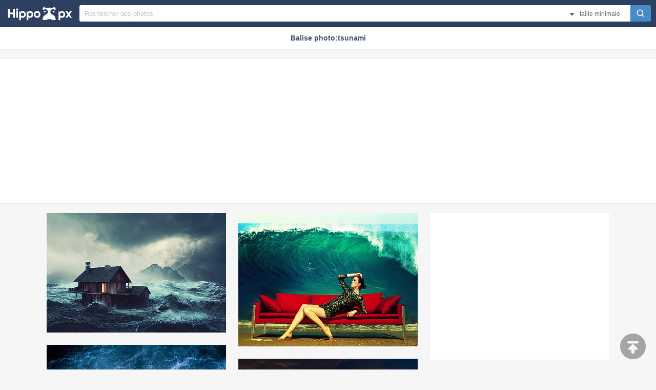

--- FILE ---
content_type: text/html; charset=UTF-8
request_url: https://www.hippopx.com/fr/search?q=tsunami&orientation=vertical&color=pink
body_size: 10803
content:
<!DOCTYPE html>
<html lang="fr">
<head>
    <meta charset="utf-8">
    <meta http-equiv="X-UA-Compatible" content="IE=edge,chrome=1">
    <meta name="viewport" content="width=device-width, initial-scale=1.0, maximum-scale=1.0, user-scalable=0">
    <meta name="keywords" content="tsunami,libre de droits, domaine public, photo gratuite, CC0, HD">                <link rel="canonical" href="https://www.hippopx.com/fr/search?q=tsunami">    <title>Balise photo:tsunami | Hippopx</title>
    <link rel="shortcut icon" href="https://www.hippopx.com/hippopublic/css/favicon.ico">
        <script async src="https://pagead2.googlesyndication.com/pagead/js/adsbygoogle.js?client=ca-pub-2606419576769320" crossorigin="anonymous"></script>    <link rel="stylesheet" href="https://www.hippopx.com/public/css/global.css?06062025">
        <script>
        (function(i,s,o,g,r,a,m){i['GoogleAnalyticsObject']=r;i[r]=i[r]||function(){
            (i[r].q=i[r].q||[]).push(arguments)},i[r].l=1*new Date();a=s.createElement(o),
            m=s.getElementsByTagName(o)[0];a.async=1;a.src=g;m.parentNode.insertBefore(a,m)
        })(window,document,'script','https://www.google-analytics.com/analytics.js','ga');

        ga('create', 'UA-68216682-15', 'auto');
        ga('send', 'pageview');
    </script>
</head>
<body itemscope itemtype="http://schema.org/SearchResultsPage" id="bd" ontouchstart>
<header class="item_header">
    <div id="navbar" class="navbar">
        <div id="nav_inner">
            <a href="https://www.hippopx.com/fr" class="nav_logo">
                <img src="https://www.hippopx.com/hippopublic/css/logo.png" alt="Hippopx logo">
            </a>
            <div itemscope itemtype="http://schema.org/WebSite" id="search">
                <span class="search_icon">
                    <svg version="1.1" width="22" height="30" viewBox="0 0 36 36" preserveAspectRatio="xMidYMid meet" xmlns="http://www.w3.org/2000/svg" xmlns:xlink="http://www.w3.org/1999/xlink">
                        <path class="clr-i-outline clr-i-outline-path-1" d="M16.33,5.05A10.95,10.95,0,1,1,5.39,16,11,11,0,0,1,16.33,5.05m0-2.05a13,13,0,1,0,13,13,13,13,0,0,0-13-13Z"></path><path class="clr-i-outline clr-i-outline-path-2" d="M35,33.29l-7.37-7.42-1.42,1.41,7.37,7.42A1,1,0,1,0,35,33.29Z"></path>
                        <rect x="0" y="0" width="36" height="36" fill-opacity="0"/>
                    </svg>
                </span>
                <link itemprop="url" href="https://www.hippopx.com/fr"/>
                <form itemprop="potentialAction" itemscope itemtype="http://schema.org/SearchAction" action="https://www.hippopx.com/fr/search" onsubmit="document.getElementById('swidth').value=='' && document.getElementById('swidth').parentNode.removeChild(document.getElementById('swidth'));document.getElementById('sheight').value=='' && document.getElementById('sheight').parentNode.removeChild(document.getElementById('sheight'));return true;" id="search_form" method="get">
                    <meta itemprop="target" content="https://www.hippopx.com/fr/search?q={q}"/>
                    <input placeholder="Rechercher des photos" itemprop="query-input" type="search" name="q" id="search_input" pattern=".*\S+.*" required="required">
                    <input type="submit" value="" id="search_sub">
                    <fieldset id="photos_field" class="search_genre">
                        <div class="photos_option">
                            <span class="photos_caption" id="ms">taille minimale</span>
                            <div class="size_outer">
                                <input type="number" oninput="input_size()" id="swidth" min="1" pattern="[1-9][0-9]*" step="1" name="width" placeholder="largeur(px)">
                                <input type="number" oninput="input_size()" name="height" id="sheight" min="1" pattern="[1-9][0-9]*" step="1" placeholder="hauteur(px)">
                            </div>
                        </div>
                    </fieldset>
                </form>
            </div>
                    </div>
    </div>
</header><main class="resp" id="main">
    <h1 class="view_h1">Balise photo:tsunami</h1>
            <div class="view_header_ad shadow" itemscope itemtype="http://schema.org/WPAdBlock">
            <ins class="adsbygoogle"
                 style="display:block"
                 data-ad-client="ca-pub-2606419576769320"
                 data-ad-slot="6755779896"
                 data-ad-format="auto"></ins>
            <script>
                (adsbygoogle = window.adsbygoogle || []).push({});
            </script>
        </div>
        <section class="responsive search_flow">
        		<ul itemscope itemtype="http://schema.org/ImageGallery" id="list_ul">
            <li itemprop="associatedMedia" itemscope itemtype="http://schema.org/ImageObject">
    <span class="res">1920x1280px</span>
    <a itemprop="url" href="https://www.hippopx.com/fr/free-photo-ztwrg" target="_blank">
        <figure>
            <meta itemprop="fileFormat" content="image/jpeg">
            <meta itemprop="keywords description" content="tsunami, maison, orage, Météo, fantaisie, paysage, architecture, libre de droits, domaine public, photo gratuite, CC0, HD">
            <link itemprop="contentUrl" href="https://p3.hippopx.com/preview/428/846/tsunami-house-thunderstorm-storm-weather-fantasy-landscape-architecture.jpg">
            <meta itemprop="license" content="https://creativecommons.org/licenses/publicdomain/">
            <img itemprop="thumbnail" alt="tsunami, maison, orage, Météo, fantaisie, paysage, architecture" src="[data-uri]" data-src="https://p3.hippopx.com/preview/428/846/tsunami-house-thunderstorm-storm-weather-fantasy-landscape-architecture-thumbnail.jpg" class="lazy" srcset="https://p3.hippopx.com/preview/428/846/tsunami-house-thunderstorm-storm-weather-fantasy-landscape-architecture.jpg 2x,https://p3.hippopx.com/preview/428/846/tsunami-house-thunderstorm-storm-weather-fantasy-landscape-architecture.jpg 3x,https://p3.hippopx.com/preview/428/846/tsunami-house-thunderstorm-storm-weather-fantasy-landscape-architecture.jpg 4x" width="350" height="233">
            <figcaption itemprop="caption">tsunami, maison, orage, Météo, fantaisie, paysage, architecture</figcaption>
        </figure>
    </a>
    <a class="license_a" rel="license" about="https://p3.hippopx.com/preview/428/846/tsunami-house-thunderstorm-storm-weather-fantasy-landscape-architecture-thumbnail.jpg" href="https://creativecommons.org/licenses/publicdomain/">Public Domain</a>
</li>
<li itemprop="associatedMedia" itemscope itemtype="http://schema.org/ImageObject">
    <span class="res">1920x1424px</span>
    <a itemprop="url" href="https://www.hippopx.com/fr/free-photo-zvcgi" target="_blank">
        <figure>
            <meta itemprop="fileFormat" content="image/jpeg">
            <meta itemprop="keywords description" content="plage, femme, océan, vague, tsunami, modèle, le sable, libre de droits, domaine public, photo gratuite, CC0, HD">
            <link itemprop="contentUrl" href="https://p3.hippopx.com/preview/147/570/beach-woman-ocean-wave-tsunami-model-sand.jpg">
            <meta itemprop="license" content="https://creativecommons.org/licenses/publicdomain/">
            <img itemprop="thumbnail" alt="plage, femme, océan, vague, tsunami, modèle, le sable" src="[data-uri]" data-src="https://p3.hippopx.com/preview/147/570/beach-woman-ocean-wave-tsunami-model-sand-thumbnail.jpg" class="lazy" srcset="https://p3.hippopx.com/preview/147/570/beach-woman-ocean-wave-tsunami-model-sand.jpg 2x,https://p3.hippopx.com/preview/147/570/beach-woman-ocean-wave-tsunami-model-sand.jpg 3x,https://p3.hippopx.com/preview/147/570/beach-woman-ocean-wave-tsunami-model-sand.jpg 4x" width="350" height="260">
            <figcaption itemprop="caption">plage, femme, océan, vague, tsunami, modèle, le sable</figcaption>
        </figure>
    </a>
    <a class="license_a" rel="license" about="https://p3.hippopx.com/preview/147/570/beach-woman-ocean-wave-tsunami-model-sand-thumbnail.jpg" href="https://creativecommons.org/licenses/publicdomain/">Public Domain</a>
</li>
<li class="lst_ads">
    <div class="lst_ads_inner" style="width:338px;">
        <ins class="adsbygoogle"
        	 style="display:block"
        	 data-ad-client="ca-pub-2606419576769320"
        	 data-ad-slot="6755779896"
        	 data-ad-format="auto"></ins>
        <script>
        	(adsbygoogle = window.adsbygoogle || []).push({});
        </script>
    </div>
</li>
<li itemprop="associatedMedia" itemscope itemtype="http://schema.org/ImageObject">
    <span class="res">1920x1472px</span>
    <a itemprop="url" href="https://www.hippopx.com/fr/free-photo-zcukb" target="_blank">
        <figure>
            <meta itemprop="fileFormat" content="image/jpeg">
            <meta itemprop="keywords description" content="tsunami, inonder, inondation, catastrophe naturelle, fléau, océan, mer, eau, libre de droits, domaine public, photo gratuite, CC0, HD">
            <link itemprop="contentUrl" href="https://p3.hippopx.com/preview/450/383/tsunami-flood-flooding-natural-disaster-bane-ocean-sea-water.jpg">
            <meta itemprop="license" content="https://creativecommons.org/licenses/publicdomain/">
            <img itemprop="thumbnail" alt="tsunami, inonder, inondation, catastrophe naturelle, fléau, océan, mer, eau" src="[data-uri]" data-src="https://p3.hippopx.com/preview/450/383/tsunami-flood-flooding-natural-disaster-bane-ocean-sea-water-thumbnail.jpg" class="lazy" srcset="https://p3.hippopx.com/preview/450/383/tsunami-flood-flooding-natural-disaster-bane-ocean-sea-water.jpg 2x,https://p3.hippopx.com/preview/450/383/tsunami-flood-flooding-natural-disaster-bane-ocean-sea-water.jpg 3x,https://p3.hippopx.com/preview/450/383/tsunami-flood-flooding-natural-disaster-bane-ocean-sea-water.jpg 4x" width="350" height="268">
            <figcaption itemprop="caption">tsunami, inonder, inondation, catastrophe naturelle, fléau, océan, mer, eau</figcaption>
        </figure>
    </a>
    <a class="license_a" rel="license" about="https://p3.hippopx.com/preview/450/383/tsunami-flood-flooding-natural-disaster-bane-ocean-sea-water-thumbnail.jpg" href="https://creativecommons.org/licenses/publicdomain/">Public Domain</a>
</li>
<li itemprop="associatedMedia" itemscope itemtype="http://schema.org/ImageObject">
    <span class="res">2199x1204px</span>
    <a itemprop="url" href="https://www.hippopx.com/fr/free-photo-zltdu" target="_blank">
        <figure>
            <meta itemprop="fileFormat" content="image/jpeg">
            <meta itemprop="keywords description" content="nuage de tsunami, heure d'or, coucher de soleil spectaculaire, nuages ​​noirs, foudre, prairies tranquilles, paysage, photographie de nature, ciel orageux, paysage extérieur, beauté naturelle, libre de droits, domaine public, photo gratuite, CC0, HD">
            <link itemprop="contentUrl" href="https://p3.hippopx.com/preview/596/300/tsunami-cloud-golden-hour-spectacular-sunset-dark-clouds-lightning-tranquil-grassland-landscape-nature-photography-stormy-sky-outdoor-scenery.jpg">
            <meta itemprop="license" content="https://creativecommons.org/licenses/publicdomain/">
            <img itemprop="thumbnail" alt="nuage de tsunami, heure d'or, coucher de soleil spectaculaire, nuages ​​noirs, foudre, prairies tranquilles, paysage, photographie de nature, ciel orageux, paysage extérieur, beauté naturelle" src="[data-uri]" data-src="https://p3.hippopx.com/preview/596/300/tsunami-cloud-golden-hour-spectacular-sunset-dark-clouds-lightning-tranquil-grassland-landscape-nature-photography-stormy-sky-outdoor-scenery-thumbnail.jpg" class="lazy" srcset="https://p3.hippopx.com/preview/596/300/tsunami-cloud-golden-hour-spectacular-sunset-dark-clouds-lightning-tranquil-grassland-landscape-nature-photography-stormy-sky-outdoor-scenery.jpg 2x,https://p3.hippopx.com/preview/596/300/tsunami-cloud-golden-hour-spectacular-sunset-dark-clouds-lightning-tranquil-grassland-landscape-nature-photography-stormy-sky-outdoor-scenery.jpg 3x,https://p3.hippopx.com/preview/596/300/tsunami-cloud-golden-hour-spectacular-sunset-dark-clouds-lightning-tranquil-grassland-landscape-nature-photography-stormy-sky-outdoor-scenery.jpg 4x" width="350" height="192">
            <figcaption itemprop="caption">nuage de tsunami, heure d'or, coucher de soleil spectaculaire, nuages ​​noirs, foudre, prairies tranquilles, paysage, photographie de nature, ciel orageux, paysage extérieur, beauté naturelle</figcaption>
        </figure>
    </a>
    <a class="license_a" rel="license" about="https://p3.hippopx.com/preview/596/300/tsunami-cloud-golden-hour-spectacular-sunset-dark-clouds-lightning-tranquil-grassland-landscape-nature-photography-stormy-sky-outdoor-scenery-thumbnail.jpg" href="https://creativecommons.org/licenses/publicdomain/">Public Domain</a>
</li>
<li itemprop="associatedMedia" itemscope itemtype="http://schema.org/ImageObject">
    <span class="res">3456x2052px</span>
    <a itemprop="url" href="https://www.hippopx.com/fr/free-photo-xpaxh" target="_blank">
        <figure>
            <meta itemprop="fileFormat" content="image/jpeg">
            <meta itemprop="keywords description" content="la nature, eau, océan, mer, vagues, tsunami, éclaboussure, tunnel, le surf, surfeur, balade, bleu, personnes, des arbres, libre de droits, domaine public, photo gratuite, CC0, HD">
            <link itemprop="contentUrl" href="https://p1.hippopx.com/preview/165/759/825/nature-water-ocean-sea-waves-tsunami.jpg">
            <meta itemprop="license" content="https://creativecommons.org/licenses/publicdomain/">
            <img itemprop="thumbnail" alt="la nature, eau, océan, mer, vagues, tsunami, éclaboussure, tunnel, le surf, surfeur, balade" src="[data-uri]" data-src="https://p1.hippopx.com/preview/165/759/825/nature-water-ocean-sea-waves-tsunami-royalty-free-thumbnail.jpg" class="lazy" srcset="https://p1.hippopx.com/preview/165/759/825/nature-water-ocean-sea-waves-tsunami.jpg 2x,https://p1.hippopx.com/preview/165/759/825/nature-water-ocean-sea-waves-tsunami.jpg 3x,https://p1.hippopx.com/preview/165/759/825/nature-water-ocean-sea-waves-tsunami.jpg 4x" width="350" height="208">
            <figcaption itemprop="caption">la nature, eau, océan, mer, vagues, tsunami, éclaboussure, tunnel, le surf, surfeur, balade</figcaption>
        </figure>
    </a>
    <a class="license_a" rel="license" about="https://p1.hippopx.com/preview/165/759/825/nature-water-ocean-sea-waves-tsunami-royalty-free-thumbnail.jpg" href="https://creativecommons.org/licenses/publicdomain/">Public Domain</a>
</li>
<li itemprop="associatedMedia" itemscope itemtype="http://schema.org/ImageObject">
    <span class="res">4069x2008px</span>
    <a itemprop="url" href="https://www.hippopx.com/fr/free-photo-ekuol" target="_blank">
        <figure>
            <meta itemprop="fileFormat" content="image/jpeg">
            <meta itemprop="keywords description" content="bleu, vague de mer, photo de mise au point, vague, atlantique, pacifique, océan, énorme, grand, bleu foncé, Profond, orage, tsunami, voler, brume, vaporisateur, foncé, eau, injecter, Météo, événement de surf, Thaïlande, mer, la nature, pouvoir dans la nature, personne, beauté dans la nature, front de mer, en plein air, paysages, libre de droits, domaine public, photo gratuite, CC0, HD">
            <link itemprop="contentUrl" href="https://p1.hippopx.com/preview/227/22/547/wave-atlantic-pacific-ocean.jpg">
            <meta itemprop="license" content="https://creativecommons.org/licenses/publicdomain/">
            <img itemprop="thumbnail" alt="bleu, vague de mer, photo de mise au point, vague, atlantique, pacifique, océan, énorme, grand, bleu foncé, Profond" src="[data-uri]" data-src="https://p1.hippopx.com/preview/227/22/547/wave-atlantic-pacific-ocean-royalty-free-thumbnail.jpg" class="lazy" srcset="https://p1.hippopx.com/preview/227/22/547/wave-atlantic-pacific-ocean.jpg 2x,https://p1.hippopx.com/preview/227/22/547/wave-atlantic-pacific-ocean.jpg 3x,https://p1.hippopx.com/preview/227/22/547/wave-atlantic-pacific-ocean.jpg 4x" width="350" height="173">
            <figcaption itemprop="caption">bleu, vague de mer, photo de mise au point, vague, atlantique, pacifique, océan, énorme, grand, bleu foncé, Profond</figcaption>
        </figure>
    </a>
    <a class="license_a" rel="license" about="https://p1.hippopx.com/preview/227/22/547/wave-atlantic-pacific-ocean-royalty-free-thumbnail.jpg" href="https://creativecommons.org/licenses/publicdomain/">Public Domain</a>
</li>
<li itemprop="associatedMedia" itemscope itemtype="http://schema.org/ImageObject">
    <span class="res">1920x1280px</span>
    <a itemprop="url" href="https://www.hippopx.com/fr/free-photo-tlsqq" target="_blank">
        <figure>
            <meta itemprop="fileFormat" content="image/jpeg">
            <meta itemprop="keywords description" content="tsunami de brouillard, brouillard, Lac, paysage, la nature, eau, Matin, rivière, en plein air, ambiance, Corée, libre de droits, domaine public, photo gratuite, CC0, HD">
            <link itemprop="contentUrl" href="https://p3.hippopx.com/preview/666/889/fog-tsunami-mist-lake-landscape-nature-water-morning-river-outdoors-mood.jpg">
            <meta itemprop="license" content="https://creativecommons.org/licenses/publicdomain/">
            <img itemprop="thumbnail" alt="tsunami de brouillard, brouillard, Lac, paysage, la nature, eau, Matin, rivière, en plein air, ambiance, Corée" src="[data-uri]" data-src="https://p3.hippopx.com/preview/666/889/fog-tsunami-mist-lake-landscape-nature-water-morning-river-outdoors-mood-thumbnail.jpg" class="lazy" srcset="https://p3.hippopx.com/preview/666/889/fog-tsunami-mist-lake-landscape-nature-water-morning-river-outdoors-mood.jpg 2x,https://p3.hippopx.com/preview/666/889/fog-tsunami-mist-lake-landscape-nature-water-morning-river-outdoors-mood.jpg 3x,https://p3.hippopx.com/preview/666/889/fog-tsunami-mist-lake-landscape-nature-water-morning-river-outdoors-mood.jpg 4x" width="350" height="233">
            <figcaption itemprop="caption">tsunami de brouillard, brouillard, Lac, paysage, la nature, eau, Matin, rivière, en plein air, ambiance, Corée</figcaption>
        </figure>
    </a>
    <a class="license_a" rel="license" about="https://p3.hippopx.com/preview/666/889/fog-tsunami-mist-lake-landscape-nature-water-morning-river-outdoors-mood-thumbnail.jpg" href="https://creativecommons.org/licenses/publicdomain/">Public Domain</a>
</li>
<li itemprop="associatedMedia" itemscope itemtype="http://schema.org/ImageObject">
    <span class="res">2464x1632px</span>
    <a itemprop="url" href="https://www.hippopx.com/fr/free-photo-jftdv" target="_blank">
        <figure>
            <meta itemprop="fileFormat" content="image/jpeg">
            <meta itemprop="keywords description" content="aérien, vue, eau corporelle, tsunami, riptide, catastrophe naturelle, aéroglisseur, Thaïlande, 1992, destruction, rivière, eau, la nature, libre de droits, domaine public, photo gratuite, CC0, HD">
            <link itemprop="contentUrl" href="https://p1.hippopx.com/preview/297/886/382/tsunami-riptide-natural-disaster-hovercraft.jpg">
            <meta itemprop="license" content="https://creativecommons.org/licenses/publicdomain/">
            <img itemprop="thumbnail" alt="aérien, vue, eau corporelle, tsunami, riptide, catastrophe naturelle, aéroglisseur, Thaïlande, 1992, destruction, rivière" src="[data-uri]" data-src="https://p1.hippopx.com/preview/297/886/382/tsunami-riptide-natural-disaster-hovercraft-royalty-free-thumbnail.jpg" class="lazy" srcset="https://p1.hippopx.com/preview/297/886/382/tsunami-riptide-natural-disaster-hovercraft.jpg 2x,https://p1.hippopx.com/preview/297/886/382/tsunami-riptide-natural-disaster-hovercraft.jpg 3x,https://p1.hippopx.com/preview/297/886/382/tsunami-riptide-natural-disaster-hovercraft.jpg 4x" width="350" height="232">
            <figcaption itemprop="caption">aérien, vue, eau corporelle, tsunami, riptide, catastrophe naturelle, aéroglisseur, Thaïlande, 1992, destruction, rivière</figcaption>
        </figure>
    </a>
    <a class="license_a" rel="license" about="https://p1.hippopx.com/preview/297/886/382/tsunami-riptide-natural-disaster-hovercraft-royalty-free-thumbnail.jpg" href="https://creativecommons.org/licenses/publicdomain/">Public Domain</a>
</li>
<li itemprop="associatedMedia" itemscope itemtype="http://schema.org/ImageObject">
    <span class="res">1280x1920px</span>
    <a itemprop="url" href="https://www.hippopx.com/fr/free-photo-zrtym" target="_blank">
        <figure>
            <meta itemprop="fileFormat" content="image/jpeg">
            <meta itemprop="keywords description" content="navire, bateau, tsunami, aceh, Indonésie, libre de droits, domaine public, photo gratuite, CC0, HD">
            <link itemprop="contentUrl" href="https://p3.hippopx.com/preview/239/798/ship-boat-tsunami-aceh-indonesia.jpg">
            <meta itemprop="license" content="https://creativecommons.org/licenses/publicdomain/">
            <img itemprop="thumbnail" alt="navire, bateau, tsunami, aceh, Indonésie" src="[data-uri]" data-src="https://p3.hippopx.com/preview/239/798/ship-boat-tsunami-aceh-indonesia-thumbnail.jpg" class="lazy" srcset="https://p3.hippopx.com/preview/239/798/ship-boat-tsunami-aceh-indonesia.jpg 2x,https://p3.hippopx.com/preview/239/798/ship-boat-tsunami-aceh-indonesia.jpg 3x,https://p3.hippopx.com/preview/239/798/ship-boat-tsunami-aceh-indonesia.jpg 4x" width="350" height="525">
            <figcaption itemprop="caption">navire, bateau, tsunami, aceh, Indonésie</figcaption>
        </figure>
    </a>
    <a class="license_a" rel="license" about="https://p3.hippopx.com/preview/239/798/ship-boat-tsunami-aceh-indonesia-thumbnail.jpg" href="https://creativecommons.org/licenses/publicdomain/">Public Domain</a>
</li>
<li itemprop="associatedMedia" itemscope itemtype="http://schema.org/ImageObject">
    <span class="res">1280x960px</span>
    <a itemprop="url" href="https://www.hippopx.com/fr/free-photo-oxogz" target="_blank">
        <figure>
            <meta itemprop="fileFormat" content="image/jpeg">
            <meta itemprop="keywords description" content="photo en gros plan, Vagues, jour, vague, eau, mer, tsunami, vague géante, risque, Obliger, violent, bleu, clair, miroiter, transparent, eau de mer, vers l'avant, libre de droits, domaine public, photo gratuite, CC0, HD">
            <link itemprop="contentUrl" href="https://p1.hippopx.com/preview/969/76/903/wave-water-sea-tsunami.jpg">
            <meta itemprop="license" content="https://creativecommons.org/licenses/publicdomain/">
            <img itemprop="thumbnail" alt="photo en gros plan, Vagues, jour, vague, eau, mer, tsunami, vague géante, risque, Obliger, violent" src="[data-uri]" data-src="https://p1.hippopx.com/preview/969/76/903/wave-water-sea-tsunami-royalty-free-thumbnail.jpg" class="lazy" srcset="https://p1.hippopx.com/preview/969/76/903/wave-water-sea-tsunami.jpg 2x,https://p1.hippopx.com/preview/969/76/903/wave-water-sea-tsunami.jpg 3x,https://p1.hippopx.com/preview/969/76/903/wave-water-sea-tsunami.jpg 4x" width="350" height="263">
            <figcaption itemprop="caption">photo en gros plan, Vagues, jour, vague, eau, mer, tsunami, vague géante, risque, Obliger, violent</figcaption>
        </figure>
    </a>
    <a class="license_a" rel="license" about="https://p1.hippopx.com/preview/969/76/903/wave-water-sea-tsunami-royalty-free-thumbnail.jpg" href="https://creativecommons.org/licenses/publicdomain/">Public Domain</a>
</li>
<li itemprop="associatedMedia" itemscope itemtype="http://schema.org/ImageObject">
    <span class="res">4335x2990px</span>
    <a itemprop="url" href="https://www.hippopx.com/fr/free-photo-eqvrc" target="_blank">
        <figure>
            <meta itemprop="fileFormat" content="image/jpeg">
            <meta itemprop="keywords description" content="génial, vague, Kanagawa, Japon, grande vague au large de kanagawa, Yokohama, Japon, océan, domaine public, tsunami, Yokohama, illustration, arrière-plans, neige, la lessive, personne, eau, fermer, à l'intérieur, journée, libre de droits, domaine public, photo gratuite, CC0, HD">
            <link itemprop="contentUrl" href="https://p1.hippopx.com/preview/386/903/744/photo-japan-ocean-public-domain.jpg">
            <meta itemprop="license" content="https://creativecommons.org/licenses/publicdomain/">
            <img itemprop="thumbnail" alt="génial, vague, Kanagawa, Japon, grande vague au large de kanagawa, Yokohama, Japon, océan, domaine public, tsunami, Yokohama, illustration" src="[data-uri]" data-src="https://p1.hippopx.com/preview/386/903/744/photo-japan-ocean-public-domain-royalty-free-thumbnail.jpg" class="lazy" srcset="https://p1.hippopx.com/preview/386/903/744/photo-japan-ocean-public-domain.jpg 2x,https://p1.hippopx.com/preview/386/903/744/photo-japan-ocean-public-domain.jpg 3x,https://p1.hippopx.com/preview/386/903/744/photo-japan-ocean-public-domain.jpg 4x" width="350" height="241">
            <figcaption itemprop="caption">génial, vague, Kanagawa, Japon, grande vague au large de kanagawa, Yokohama, Japon, océan, domaine public, tsunami, Yokohama, illustration</figcaption>
        </figure>
    </a>
    <a class="license_a" rel="license" about="https://p1.hippopx.com/preview/386/903/744/photo-japan-ocean-public-domain-royalty-free-thumbnail.jpg" href="https://creativecommons.org/licenses/publicdomain/">Public Domain</a>
</li>
<li itemprop="associatedMedia" itemscope itemtype="http://schema.org/ImageObject">
    <span class="res">1920x1140px</span>
    <a itemprop="url" href="https://www.hippopx.com/fr/free-photo-zqinv" target="_blank">
        <figure>
            <meta itemprop="fileFormat" content="image/jpeg">
            <meta itemprop="keywords description" content="Khao Lak, tsunami, Thaïlande, océan, vague, eau, riptide, bleu, orage, destruction, la nature, 1992, jungle, pacifique, des signes, énorme, aéroglisseur, evakuierung, injecter, planche, le surf, symbole, bouclier, Montagne, village, libre de droits, domaine public, photo gratuite, CC0, HD">
            <link itemprop="contentUrl" href="https://p3.hippopx.com/preview/974/1009/khao-lak-tsunami-thailand-ocean-wave-water-riptide-blue-storm-destruction.jpg">
            <meta itemprop="license" content="https://creativecommons.org/licenses/publicdomain/">
            <img itemprop="thumbnail" alt="Khao Lak, tsunami, Thaïlande, océan, vague, eau, riptide, bleu, orage, destruction, la nature" src="[data-uri]" data-src="https://p3.hippopx.com/preview/974/1009/khao-lak-tsunami-thailand-ocean-wave-water-riptide-blue-storm-destruction-thumbnail.jpg" class="lazy" srcset="https://p3.hippopx.com/preview/974/1009/khao-lak-tsunami-thailand-ocean-wave-water-riptide-blue-storm-destruction.jpg 2x,https://p3.hippopx.com/preview/974/1009/khao-lak-tsunami-thailand-ocean-wave-water-riptide-blue-storm-destruction.jpg 3x,https://p3.hippopx.com/preview/974/1009/khao-lak-tsunami-thailand-ocean-wave-water-riptide-blue-storm-destruction.jpg 4x" width="350" height="208">
            <figcaption itemprop="caption">Khao Lak, tsunami, Thaïlande, océan, vague, eau, riptide, bleu, orage, destruction, la nature</figcaption>
        </figure>
    </a>
    <a class="license_a" rel="license" about="https://p3.hippopx.com/preview/974/1009/khao-lak-tsunami-thailand-ocean-wave-water-riptide-blue-storm-destruction-thumbnail.jpg" href="https://creativecommons.org/licenses/publicdomain/">Public Domain</a>
</li>
<li itemprop="associatedMedia" itemscope itemtype="http://schema.org/ImageObject">
    <span class="res">1536x1920px</span>
    <a itemprop="url" href="https://www.hippopx.com/fr/free-photo-xyvmx" target="_blank">
        <figure>
            <meta itemprop="fileFormat" content="image/jpeg">
            <meta itemprop="keywords description" content="tsunami, ville, inonder, immeubles, énormes vagues, onde de tempête, orage, foudre, tonnerre, apocalypse, Etats-Unis, mort, Télécharger, des nuages, ciel, libre de droits, domaine public, photo gratuite, CC0, HD">
            <link itemprop="contentUrl" href="https://p3.hippopx.com/preview/386/580/tsunami-city-flood-buildings-huge-waves-storm-surge-storm-lightning-thunder-apocalypse.jpg">
            <meta itemprop="license" content="https://creativecommons.org/licenses/publicdomain/">
            <img itemprop="thumbnail" alt="tsunami, ville, inonder, immeubles, énormes vagues, onde de tempête, orage, foudre, tonnerre, apocalypse, Etats-Unis" src="[data-uri]" data-src="https://p3.hippopx.com/preview/386/580/tsunami-city-flood-buildings-huge-waves-storm-surge-storm-lightning-thunder-apocalypse-thumbnail.jpg" class="lazy" srcset="https://p3.hippopx.com/preview/386/580/tsunami-city-flood-buildings-huge-waves-storm-surge-storm-lightning-thunder-apocalypse.jpg 2x,https://p3.hippopx.com/preview/386/580/tsunami-city-flood-buildings-huge-waves-storm-surge-storm-lightning-thunder-apocalypse.jpg 3x,https://p3.hippopx.com/preview/386/580/tsunami-city-flood-buildings-huge-waves-storm-surge-storm-lightning-thunder-apocalypse.jpg 4x" width="350" height="438">
            <figcaption itemprop="caption">tsunami, ville, inonder, immeubles, énormes vagues, onde de tempête, orage, foudre, tonnerre, apocalypse, Etats-Unis</figcaption>
        </figure>
    </a>
    <a class="license_a" rel="license" about="https://p3.hippopx.com/preview/386/580/tsunami-city-flood-buildings-huge-waves-storm-surge-storm-lightning-thunder-apocalypse-thumbnail.jpg" href="https://creativecommons.org/licenses/publicdomain/">Public Domain</a>
</li>
<li itemprop="associatedMedia" itemscope itemtype="http://schema.org/ImageObject">
    <span class="res">1920x916px</span>
    <a itemprop="url" href="https://www.hippopx.com/fr/free-photo-zsubi" target="_blank">
        <figure>
            <meta itemprop="fileFormat" content="image/jpeg">
            <meta itemprop="keywords description" content="mer, vagues, fantaisie, tsunami, eau, océan, les enfants, côte, des pierres, lumière, horizon, falaises, vaporisateur, Roche, ambiance, la nature, catastrophe, rêver, dramatique, composition, surréaliste, photomontage, libre de droits, domaine public, photo gratuite, CC0, HD">
            <link itemprop="contentUrl" href="https://p3.hippopx.com/preview/592/685/sea-waves-fantasy-tsunami-water-ocean-children-coast-stones-light.jpg">
            <meta itemprop="license" content="https://creativecommons.org/licenses/publicdomain/">
            <img itemprop="thumbnail" alt="mer, vagues, fantaisie, tsunami, eau, océan, les enfants, côte, des pierres, lumière, horizon" src="[data-uri]" data-src="https://p3.hippopx.com/preview/592/685/sea-waves-fantasy-tsunami-water-ocean-children-coast-stones-light-thumbnail.jpg" class="lazy" srcset="https://p3.hippopx.com/preview/592/685/sea-waves-fantasy-tsunami-water-ocean-children-coast-stones-light.jpg 2x,https://p3.hippopx.com/preview/592/685/sea-waves-fantasy-tsunami-water-ocean-children-coast-stones-light.jpg 3x,https://p3.hippopx.com/preview/592/685/sea-waves-fantasy-tsunami-water-ocean-children-coast-stones-light.jpg 4x" width="350" height="167">
            <figcaption itemprop="caption">mer, vagues, fantaisie, tsunami, eau, océan, les enfants, côte, des pierres, lumière, horizon</figcaption>
        </figure>
    </a>
    <a class="license_a" rel="license" about="https://p3.hippopx.com/preview/592/685/sea-waves-fantasy-tsunami-water-ocean-children-coast-stones-light-thumbnail.jpg" href="https://creativecommons.org/licenses/publicdomain/">Public Domain</a>
</li>
<li itemprop="associatedMedia" itemscope itemtype="http://schema.org/ImageObject">
    <span class="res">1920x1278px</span>
    <a itemprop="url" href="https://www.hippopx.com/fr/free-photo-zxhti" target="_blank">
        <figure>
            <meta itemprop="fileFormat" content="image/jpeg">
            <meta itemprop="keywords description" content="galle, galle fort, sud du sri lanka, Sri Lanka, lieux sri lanka, ciel, des nuages, la nature, orage, cloudscape, plage, vagues, tsunami, fort, belles plages, tempête bleue, libre de droits, domaine public, photo gratuite, CC0, HD">
            <link itemprop="contentUrl" href="https://p3.hippopx.com/preview/77/883/galle-galle-fort-southern-sri-lanka-sri-lanka-sri-lanka-places-sky-clouds-nature-storm-cloudscape.jpg">
            <meta itemprop="license" content="https://creativecommons.org/licenses/publicdomain/">
            <img itemprop="thumbnail" alt="galle, galle fort, sud du sri lanka, Sri Lanka, lieux sri lanka, ciel, des nuages, la nature, orage, cloudscape, plage" src="[data-uri]" data-src="https://p3.hippopx.com/preview/77/883/galle-galle-fort-southern-sri-lanka-sri-lanka-sri-lanka-places-sky-clouds-nature-storm-cloudscape-thumbnail.jpg" class="lazy" srcset="https://p3.hippopx.com/preview/77/883/galle-galle-fort-southern-sri-lanka-sri-lanka-sri-lanka-places-sky-clouds-nature-storm-cloudscape.jpg 2x,https://p3.hippopx.com/preview/77/883/galle-galle-fort-southern-sri-lanka-sri-lanka-sri-lanka-places-sky-clouds-nature-storm-cloudscape.jpg 3x,https://p3.hippopx.com/preview/77/883/galle-galle-fort-southern-sri-lanka-sri-lanka-sri-lanka-places-sky-clouds-nature-storm-cloudscape.jpg 4x" width="350" height="233">
            <figcaption itemprop="caption">galle, galle fort, sud du sri lanka, Sri Lanka, lieux sri lanka, ciel, des nuages, la nature, orage, cloudscape, plage</figcaption>
        </figure>
    </a>
    <a class="license_a" rel="license" about="https://p3.hippopx.com/preview/77/883/galle-galle-fort-southern-sri-lanka-sri-lanka-sri-lanka-places-sky-clouds-nature-storm-cloudscape-thumbnail.jpg" href="https://creativecommons.org/licenses/publicdomain/">Public Domain</a>
</li>
<li itemprop="associatedMedia" itemscope itemtype="http://schema.org/ImageObject">
    <span class="res">6742x3100px</span>
    <a itemprop="url" href="https://www.hippopx.com/fr/free-photo-xxpni" target="_blank">
        <figure>
            <meta itemprop="fileFormat" content="image/jpeg">
            <meta itemprop="keywords description" content="fantaisie, dramatique, tsunami, eau, ville, apocalypse, malheur, scène, fantastique, photomontage, composition, bizarre, rêver, surréaliste, sombre, peur, effrayant, risque, cauchemar, dangereux, fin du monde, destruction, menace, minuscule, libre de droits, domaine public, photo gratuite, CC0, HD">
            <link itemprop="contentUrl" href="https://p1.hippopx.com/preview/711/767/708/fantasy-dramatic-tsunami-water-city-apocalypse.jpg">
            <meta itemprop="license" content="https://creativecommons.org/licenses/publicdomain/">
            <img itemprop="thumbnail" alt="fantaisie, dramatique, tsunami, eau, ville, apocalypse, malheur, scène, fantastique, photomontage, composition" src="[data-uri]" data-src="https://p1.hippopx.com/preview/711/767/708/fantasy-dramatic-tsunami-water-city-apocalypse-royalty-free-thumbnail.jpg" class="lazy" srcset="https://p1.hippopx.com/preview/711/767/708/fantasy-dramatic-tsunami-water-city-apocalypse.jpg 2x,https://p1.hippopx.com/preview/711/767/708/fantasy-dramatic-tsunami-water-city-apocalypse.jpg 3x,https://p1.hippopx.com/preview/711/767/708/fantasy-dramatic-tsunami-water-city-apocalypse.jpg 4x" width="350" height="161">
            <figcaption itemprop="caption">fantaisie, dramatique, tsunami, eau, ville, apocalypse, malheur, scène, fantastique, photomontage, composition</figcaption>
        </figure>
    </a>
    <a class="license_a" rel="license" about="https://p1.hippopx.com/preview/711/767/708/fantasy-dramatic-tsunami-water-city-apocalypse-royalty-free-thumbnail.jpg" href="https://creativecommons.org/licenses/publicdomain/">Public Domain</a>
</li>
<li itemprop="associatedMedia" itemscope itemtype="http://schema.org/ImageObject">
    <span class="res">3780x2835px</span>
    <a itemprop="url" href="https://www.hippopx.com/fr/free-photo-elanx" target="_blank">
        <figure>
            <meta itemprop="fileFormat" content="image/jpeg">
            <meta itemprop="keywords description" content="aérien, à travers, champ d'herbe, bâtiment, st peter-ording, tsunami, séisme, limite, vague, vacances, journée, piste d'aéroport, en plein air, personne, paysage, paysages, libre de droits, domaine public, photo gratuite, CC0, HD">
            <link itemprop="contentUrl" href="https://p1.hippopx.com/preview/809/760/1010/st-peter-ording-tsunami-seaquake-borderline.jpg">
            <meta itemprop="license" content="https://creativecommons.org/licenses/publicdomain/">
            <img itemprop="thumbnail" alt="aérien, à travers, champ d'herbe, bâtiment, st peter-ording, tsunami, séisme, limite, vague, vacances, journée" src="[data-uri]" data-src="https://p1.hippopx.com/preview/809/760/1010/st-peter-ording-tsunami-seaquake-borderline-royalty-free-thumbnail.jpg" class="lazy" srcset="https://p1.hippopx.com/preview/809/760/1010/st-peter-ording-tsunami-seaquake-borderline.jpg 2x,https://p1.hippopx.com/preview/809/760/1010/st-peter-ording-tsunami-seaquake-borderline.jpg 3x,https://p1.hippopx.com/preview/809/760/1010/st-peter-ording-tsunami-seaquake-borderline.jpg 4x" width="350" height="263">
            <figcaption itemprop="caption">aérien, à travers, champ d'herbe, bâtiment, st peter-ording, tsunami, séisme, limite, vague, vacances, journée</figcaption>
        </figure>
    </a>
    <a class="license_a" rel="license" about="https://p1.hippopx.com/preview/809/760/1010/st-peter-ording-tsunami-seaquake-borderline-royalty-free-thumbnail.jpg" href="https://creativecommons.org/licenses/publicdomain/">Public Domain</a>
</li>
<li itemprop="associatedMedia" itemscope itemtype="http://schema.org/ImageObject">
    <span class="res">1920x1280px</span>
    <a itemprop="url" href="https://www.hippopx.com/fr/free-photo-tdzhf" target="_blank">
        <figure>
            <meta itemprop="fileFormat" content="image/jpeg">
            <meta itemprop="keywords description" content="des arbres, plage, mer, la nature, rivage, côte, après le tsunami, arbre sec, ciel, arbre à feuilles caduques, libre de droits, domaine public, photo gratuite, CC0, HD">
            <link itemprop="contentUrl" href="https://p3.hippopx.com/preview/455/840/trees-beach-sea-nature-seashore-coast-after-tsunami-dry-tree-sky-deciduous-tree.jpg">
            <meta itemprop="license" content="https://creativecommons.org/licenses/publicdomain/">
            <img itemprop="thumbnail" alt="des arbres, plage, mer, la nature, rivage, côte, après le tsunami, arbre sec, ciel, arbre à feuilles caduques" src="[data-uri]" data-src="https://p3.hippopx.com/preview/455/840/trees-beach-sea-nature-seashore-coast-after-tsunami-dry-tree-sky-deciduous-tree-thumbnail.jpg" class="lazy" srcset="https://p3.hippopx.com/preview/455/840/trees-beach-sea-nature-seashore-coast-after-tsunami-dry-tree-sky-deciduous-tree.jpg 2x,https://p3.hippopx.com/preview/455/840/trees-beach-sea-nature-seashore-coast-after-tsunami-dry-tree-sky-deciduous-tree.jpg 3x,https://p3.hippopx.com/preview/455/840/trees-beach-sea-nature-seashore-coast-after-tsunami-dry-tree-sky-deciduous-tree.jpg 4x" width="350" height="233">
            <figcaption itemprop="caption">des arbres, plage, mer, la nature, rivage, côte, après le tsunami, arbre sec, ciel, arbre à feuilles caduques</figcaption>
        </figure>
    </a>
    <a class="license_a" rel="license" about="https://p3.hippopx.com/preview/455/840/trees-beach-sea-nature-seashore-coast-after-tsunami-dry-tree-sky-deciduous-tree-thumbnail.jpg" href="https://creativecommons.org/licenses/publicdomain/">Public Domain</a>
</li>
<li itemprop="associatedMedia" itemscope itemtype="http://schema.org/ImageObject">
    <span class="res">6000x4000px</span>
    <a itemprop="url" href="https://www.hippopx.com/fr/free-photo-oitpy" target="_blank">
        <figure>
            <meta itemprop="fileFormat" content="image/jpeg">
            <meta itemprop="keywords description" content="jungle, perdu, échoué, tsunami, Thaïlande, 1992, destruction, riptide, catastrophe naturelle, libre de droits, domaine public, photo gratuite, CC0, HD">
            <link itemprop="contentUrl" href="https://p1.hippopx.com/preview/470/839/605/jungle-lost-stranded-tsunami.jpg">
            <meta itemprop="license" content="https://creativecommons.org/licenses/publicdomain/">
            <img itemprop="thumbnail" alt="jungle, perdu, échoué, tsunami, Thaïlande, 1992, destruction, riptide, catastrophe naturelle" src="[data-uri]" data-src="https://p1.hippopx.com/preview/470/839/605/jungle-lost-stranded-tsunami-royalty-free-thumbnail.jpg" class="lazy" srcset="https://p1.hippopx.com/preview/470/839/605/jungle-lost-stranded-tsunami.jpg 2x,https://p1.hippopx.com/preview/470/839/605/jungle-lost-stranded-tsunami.jpg 3x,https://p1.hippopx.com/preview/470/839/605/jungle-lost-stranded-tsunami.jpg 4x" width="350" height="233">
            <figcaption itemprop="caption">jungle, perdu, échoué, tsunami, Thaïlande, 1992, destruction, riptide, catastrophe naturelle</figcaption>
        </figure>
    </a>
    <a class="license_a" rel="license" about="https://p1.hippopx.com/preview/470/839/605/jungle-lost-stranded-tsunami-royalty-free-thumbnail.jpg" href="https://creativecommons.org/licenses/publicdomain/">Public Domain</a>
</li>
<li itemprop="associatedMedia" itemscope itemtype="http://schema.org/ImageObject">
    <span class="res">4500x3000px</span>
    <a itemprop="url" href="https://www.hippopx.com/fr/free-photo-aipap" target="_blank">
        <figure>
            <meta itemprop="fileFormat" content="image/jpeg">
            <meta itemprop="keywords description" content="Tsunami de lumière colorée, exposition longue dynamique, sentiers lumineux colorés, Affichage abstrait, peinture claire, couleurs vives, photographie de nuit, photographie artistique, art de la lumière, art abstrait, photographie créative, libre de droits, domaine public, photo gratuite, CC0, HD">
            <link itemprop="contentUrl" href="https://p3.hippopx.com/preview/639/133/colorful-light-tsunami-dynamic-long-exposure-colorful-light-trails-abstract-display-light-painting-vibrant-colors-night-photography-artistic-photography-light-art-abstract.jpg">
            <meta itemprop="license" content="https://creativecommons.org/licenses/publicdomain/">
            <img itemprop="thumbnail" alt="Tsunami de lumière colorée, exposition longue dynamique, sentiers lumineux colorés, Affichage abstrait, peinture claire, couleurs vives, photographie de nuit, photographie artistique, art de la lumière, art abstrait, photographie créative" src="[data-uri]" data-src="https://p3.hippopx.com/preview/639/133/colorful-light-tsunami-dynamic-long-exposure-colorful-light-trails-abstract-display-light-painting-vibrant-colors-night-photography-artistic-photography-light-art-abstract-thumbnail.jpg" class="lazy" srcset="https://p3.hippopx.com/preview/639/133/colorful-light-tsunami-dynamic-long-exposure-colorful-light-trails-abstract-display-light-painting-vibrant-colors-night-photography-artistic-photography-light-art-abstract.jpg 2x,https://p3.hippopx.com/preview/639/133/colorful-light-tsunami-dynamic-long-exposure-colorful-light-trails-abstract-display-light-painting-vibrant-colors-night-photography-artistic-photography-light-art-abstract.jpg 3x,https://p3.hippopx.com/preview/639/133/colorful-light-tsunami-dynamic-long-exposure-colorful-light-trails-abstract-display-light-painting-vibrant-colors-night-photography-artistic-photography-light-art-abstract.jpg 4x" width="350" height="233">
            <figcaption itemprop="caption">Tsunami de lumière colorée, exposition longue dynamique, sentiers lumineux colorés, Affichage abstrait, peinture claire, couleurs vives, photographie de nuit, photographie artistique, art de la lumière, art abstrait, photographie créative</figcaption>
        </figure>
    </a>
    <a class="license_a" rel="license" about="https://p3.hippopx.com/preview/639/133/colorful-light-tsunami-dynamic-long-exposure-colorful-light-trails-abstract-display-light-painting-vibrant-colors-night-photography-artistic-photography-light-art-abstract-thumbnail.jpg" href="https://creativecommons.org/licenses/publicdomain/">Public Domain</a>
</li>
<li itemprop="associatedMedia" itemscope itemtype="http://schema.org/ImageObject">
    <span class="res">1920x1331px</span>
    <a itemprop="url" href="https://www.hippopx.com/fr/free-photo-zpcvc" target="_blank">
        <figure>
            <meta itemprop="fileFormat" content="image/jpeg">
            <meta itemprop="keywords description" content="arbre, branches, arbre sec, plage, mer, océan, rive, côte, après la catastrophe, tsunami, palu, libre de droits, domaine public, photo gratuite, CC0, HD">
            <link itemprop="contentUrl" href="https://p3.hippopx.com/preview/811/828/tree-branches-dry-tree-beach-sea-ocean-shore-coast-after-disaster-tsunami.jpg">
            <meta itemprop="license" content="https://creativecommons.org/licenses/publicdomain/">
            <img itemprop="thumbnail" alt="arbre, branches, arbre sec, plage, mer, océan, rive, côte, après la catastrophe, tsunami, palu" src="[data-uri]" data-src="https://p3.hippopx.com/preview/811/828/tree-branches-dry-tree-beach-sea-ocean-shore-coast-after-disaster-tsunami-thumbnail.jpg" class="lazy" srcset="https://p3.hippopx.com/preview/811/828/tree-branches-dry-tree-beach-sea-ocean-shore-coast-after-disaster-tsunami.jpg 2x,https://p3.hippopx.com/preview/811/828/tree-branches-dry-tree-beach-sea-ocean-shore-coast-after-disaster-tsunami.jpg 3x,https://p3.hippopx.com/preview/811/828/tree-branches-dry-tree-beach-sea-ocean-shore-coast-after-disaster-tsunami.jpg 4x" width="350" height="243">
            <figcaption itemprop="caption">arbre, branches, arbre sec, plage, mer, océan, rive, côte, après la catastrophe, tsunami, palu</figcaption>
        </figure>
    </a>
    <a class="license_a" rel="license" about="https://p3.hippopx.com/preview/811/828/tree-branches-dry-tree-beach-sea-ocean-shore-coast-after-disaster-tsunami-thumbnail.jpg" href="https://creativecommons.org/licenses/publicdomain/">Public Domain</a>
</li>
<li itemprop="associatedMedia" itemscope itemtype="http://schema.org/ImageObject">
    <span class="res">5184x3456px</span>
    <a itemprop="url" href="https://www.hippopx.com/fr/free-photo-orbqy" target="_blank">
        <figure>
            <meta itemprop="fileFormat" content="image/jpeg">
            <meta itemprop="keywords description" content="signalisation des routes d'évacuation du tsunami, bouclier, personnages, Remarque, Sécurité, planche, symbole, avertir l'enfant, la sécurité d'abord, information, des signes, sûr, Thaïlande, tsunami, evakuieren, evakuierung, signe, rue, en plein air, fauteuil roulant, journée, capacités différentes, la communication, fermer, libre de droits, domaine public, photo gratuite, CC0, HD">
            <link itemprop="contentUrl" href="https://p1.hippopx.com/preview/895/350/388/shield-characters-note-security.jpg">
            <meta itemprop="license" content="https://creativecommons.org/licenses/publicdomain/">
            <img itemprop="thumbnail" alt="signalisation des routes d'évacuation du tsunami, bouclier, personnages, Remarque, Sécurité, planche, symbole, avertir l'enfant, la sécurité d'abord, information, des signes" src="[data-uri]" data-src="https://p1.hippopx.com/preview/895/350/388/shield-characters-note-security-royalty-free-thumbnail.jpg" class="lazy" srcset="https://p1.hippopx.com/preview/895/350/388/shield-characters-note-security.jpg 2x,https://p1.hippopx.com/preview/895/350/388/shield-characters-note-security.jpg 3x,https://p1.hippopx.com/preview/895/350/388/shield-characters-note-security.jpg 4x" width="350" height="233">
            <figcaption itemprop="caption">signalisation des routes d'évacuation du tsunami, bouclier, personnages, Remarque, Sécurité, planche, symbole, avertir l'enfant, la sécurité d'abord, information, des signes</figcaption>
        </figure>
    </a>
    <a class="license_a" rel="license" about="https://p1.hippopx.com/preview/895/350/388/shield-characters-note-security-royalty-free-thumbnail.jpg" href="https://creativecommons.org/licenses/publicdomain/">Public Domain</a>
</li>
<li itemprop="associatedMedia" itemscope itemtype="http://schema.org/ImageObject">
    <span class="res">1920x1282px</span>
    <a itemprop="url" href="https://www.hippopx.com/fr/free-photo-tqzle" target="_blank">
        <figure>
            <meta itemprop="fileFormat" content="image/jpeg">
            <meta itemprop="keywords description" content="direction, le marketing d'affiliation, CV, Traduction, rompre, Valentin, amour, s'identifier, tsunami, rédaction de contenu, visa, dîner de famille, annonces google, parler en public, proposer la Journée, résistance, Achats sur Amazon, assurance-vie, homme africain, africain, libre de droits, domaine public, photo gratuite, CC0, HD">
            <link itemprop="contentUrl" href="https://p3.hippopx.com/preview/973/742/leadership-affiliate-marketing-resume-translation-breakup-valentine-love-login-tsunami-content-writing.jpg">
            <meta itemprop="license" content="https://creativecommons.org/licenses/publicdomain/">
            <img itemprop="thumbnail" alt="direction, le marketing d'affiliation, CV, Traduction, rompre, Valentin, amour, s'identifier, tsunami, rédaction de contenu, visa" src="[data-uri]" data-src="https://p3.hippopx.com/preview/973/742/leadership-affiliate-marketing-resume-translation-breakup-valentine-love-login-tsunami-content-writing-thumbnail.jpg" class="lazy" srcset="https://p3.hippopx.com/preview/973/742/leadership-affiliate-marketing-resume-translation-breakup-valentine-love-login-tsunami-content-writing.jpg 2x,https://p3.hippopx.com/preview/973/742/leadership-affiliate-marketing-resume-translation-breakup-valentine-love-login-tsunami-content-writing.jpg 3x,https://p3.hippopx.com/preview/973/742/leadership-affiliate-marketing-resume-translation-breakup-valentine-love-login-tsunami-content-writing.jpg 4x" width="350" height="234">
            <figcaption itemprop="caption">direction, le marketing d'affiliation, CV, Traduction, rompre, Valentin, amour, s'identifier, tsunami, rédaction de contenu, visa</figcaption>
        </figure>
    </a>
    <a class="license_a" rel="license" about="https://p3.hippopx.com/preview/973/742/leadership-affiliate-marketing-resume-translation-breakup-valentine-love-login-tsunami-content-writing-thumbnail.jpg" href="https://creativecommons.org/licenses/publicdomain/">Public Domain</a>
</li>
<li itemprop="associatedMedia" itemscope itemtype="http://schema.org/ImageObject">
    <span class="res">3456x2052px</span>
    <a itemprop="url" href="https://www.hippopx.com/fr/free-photo-oxahs" target="_blank">
        <figure>
            <meta itemprop="fileFormat" content="image/jpeg">
            <meta itemprop="keywords description" content="la nature, eau, océan, mer, vagues, tsunami, éclaboussure, tunnel, le surf, surfeur, balade, bleu, personnes, libre de droits, domaine public, photo gratuite, CC0, HD">
            <link itemprop="contentUrl" href="https://p1.hippopx.com/preview/176/652/867/nature-water-ocean-sea.jpg">
            <meta itemprop="license" content="https://creativecommons.org/licenses/publicdomain/">
            <img itemprop="thumbnail" alt="la nature, eau, océan, mer, vagues, tsunami, éclaboussure, tunnel, le surf, surfeur, balade" src="[data-uri]" data-src="https://p1.hippopx.com/preview/176/652/867/nature-water-ocean-sea-royalty-free-thumbnail.jpg" class="lazy" srcset="https://p1.hippopx.com/preview/176/652/867/nature-water-ocean-sea.jpg 2x,https://p1.hippopx.com/preview/176/652/867/nature-water-ocean-sea.jpg 3x,https://p1.hippopx.com/preview/176/652/867/nature-water-ocean-sea.jpg 4x" width="350" height="208">
            <figcaption itemprop="caption">la nature, eau, océan, mer, vagues, tsunami, éclaboussure, tunnel, le surf, surfeur, balade</figcaption>
        </figure>
    </a>
    <a class="license_a" rel="license" about="https://p1.hippopx.com/preview/176/652/867/nature-water-ocean-sea-royalty-free-thumbnail.jpg" href="https://creativecommons.org/licenses/publicdomain/">Public Domain</a>
</li>
<li itemprop="associatedMedia" itemscope itemtype="http://schema.org/ImageObject">
    <span class="res">5860x4000px</span>
    <a itemprop="url" href="https://www.hippopx.com/fr/free-photo-jumpi" target="_blank">
        <figure>
            <meta itemprop="fileFormat" content="image/jpeg">
            <meta itemprop="keywords description" content="aérien, vue, continent, inonder, tsunami, Ayutthaya, Image satellite, vue aérienne, terre, carte, 2011, catastrophe, inondation, marée haute, catastrophe naturelle, sous-marin, vague, eau, libre de droits, domaine public, photo gratuite, CC0, HD">
            <link itemprop="contentUrl" href="https://p1.hippopx.com/preview/788/1022/368/flood-tsunami-ayutthaya-satellite-photo.jpg">
            <meta itemprop="license" content="https://creativecommons.org/licenses/publicdomain/">
            <img itemprop="thumbnail" alt="aérien, vue, continent, inonder, tsunami, Ayutthaya, Image satellite, vue aérienne, terre, carte, 2011" src="[data-uri]" data-src="https://p1.hippopx.com/preview/788/1022/368/flood-tsunami-ayutthaya-satellite-photo-royalty-free-thumbnail.jpg" class="lazy" srcset="https://p1.hippopx.com/preview/788/1022/368/flood-tsunami-ayutthaya-satellite-photo.jpg 2x,https://p1.hippopx.com/preview/788/1022/368/flood-tsunami-ayutthaya-satellite-photo.jpg 3x,https://p1.hippopx.com/preview/788/1022/368/flood-tsunami-ayutthaya-satellite-photo.jpg 4x" width="350" height="239">
            <figcaption itemprop="caption">aérien, vue, continent, inonder, tsunami, Ayutthaya, Image satellite, vue aérienne, terre, carte, 2011</figcaption>
        </figure>
    </a>
    <a class="license_a" rel="license" about="https://p1.hippopx.com/preview/788/1022/368/flood-tsunami-ayutthaya-satellite-photo-royalty-free-thumbnail.jpg" href="https://creativecommons.org/licenses/publicdomain/">Public Domain</a>
</li>
<li itemprop="associatedMedia" itemscope itemtype="http://schema.org/ImageObject">
    <span class="res">6000x4000px</span>
    <a itemprop="url" href="https://www.hippopx.com/fr/free-photo-iudhe" target="_blank">
        <figure>
            <meta itemprop="fileFormat" content="image/jpeg">
            <meta itemprop="keywords description" content="tsunami, vague, mer, le surf, plage, océan, eau, pacifique, côte, paysage marin, surfeur, libre de droits, domaine public, photo gratuite, CC0, HD">
            <link itemprop="contentUrl" href="https://p1.hippopx.com/preview/424/306/439/tsunami-wave-sea-surf-beach-ocean.jpg">
            <meta itemprop="license" content="https://creativecommons.org/licenses/publicdomain/">
            <img itemprop="thumbnail" alt="tsunami, vague, mer, le surf, plage, océan, eau, pacifique, côte, paysage marin, surfeur" src="[data-uri]" data-src="https://p1.hippopx.com/preview/424/306/439/tsunami-wave-sea-surf-beach-ocean-royalty-free-thumbnail.jpg" class="lazy" srcset="https://p1.hippopx.com/preview/424/306/439/tsunami-wave-sea-surf-beach-ocean.jpg 2x,https://p1.hippopx.com/preview/424/306/439/tsunami-wave-sea-surf-beach-ocean.jpg 3x,https://p1.hippopx.com/preview/424/306/439/tsunami-wave-sea-surf-beach-ocean.jpg 4x" width="350" height="233">
            <figcaption itemprop="caption">tsunami, vague, mer, le surf, plage, océan, eau, pacifique, côte, paysage marin, surfeur</figcaption>
        </figure>
    </a>
    <a class="license_a" rel="license" about="https://p1.hippopx.com/preview/424/306/439/tsunami-wave-sea-surf-beach-ocean-royalty-free-thumbnail.jpg" href="https://creativecommons.org/licenses/publicdomain/">Public Domain</a>
</li>
<li itemprop="associatedMedia" itemscope itemtype="http://schema.org/ImageObject">
    <span class="res">3456x2304px</span>
    <a itemprop="url" href="https://www.hippopx.com/fr/free-photo-xcovd" target="_blank">
        <figure>
            <meta itemprop="fileFormat" content="image/jpeg">
            <meta itemprop="keywords description" content="zone tsunami, signalisation, signe du tsunami, océan, plage, eau, le surf, le sable, côte, paysage marin, paysage, mer, orageux, littoral, Nord-ouest pacifique, rives de l'océan, rive, Nord Ouest, Etat de Washington, la nature, pacifique, côtier, libre de droits, domaine public, photo gratuite, CC0, HD">
            <link itemprop="contentUrl" href="https://p1.hippopx.com/preview/702/580/998/tsunami-zone-signage-tsunami-sign-ocean-beach-water.jpg">
            <meta itemprop="license" content="https://creativecommons.org/licenses/publicdomain/">
            <img itemprop="thumbnail" alt="zone tsunami, signalisation, signe du tsunami, océan, plage, eau, le surf, le sable, côte, paysage marin, paysage" src="[data-uri]" data-src="https://p1.hippopx.com/preview/702/580/998/tsunami-zone-signage-tsunami-sign-ocean-beach-water-royalty-free-thumbnail.jpg" class="lazy" srcset="https://p1.hippopx.com/preview/702/580/998/tsunami-zone-signage-tsunami-sign-ocean-beach-water.jpg 2x,https://p1.hippopx.com/preview/702/580/998/tsunami-zone-signage-tsunami-sign-ocean-beach-water.jpg 3x,https://p1.hippopx.com/preview/702/580/998/tsunami-zone-signage-tsunami-sign-ocean-beach-water.jpg 4x" width="350" height="233">
            <figcaption itemprop="caption">zone tsunami, signalisation, signe du tsunami, océan, plage, eau, le surf, le sable, côte, paysage marin, paysage</figcaption>
        </figure>
    </a>
    <a class="license_a" rel="license" about="https://p1.hippopx.com/preview/702/580/998/tsunami-zone-signage-tsunami-sign-ocean-beach-water-royalty-free-thumbnail.jpg" href="https://creativecommons.org/licenses/publicdomain/">Public Domain</a>
</li>
<li itemprop="associatedMedia" itemscope itemtype="http://schema.org/ImageObject">
    <span class="res">3937x2591px</span>
    <a itemprop="url" href="https://www.hippopx.com/fr/free-photo-jkvwc" target="_blank">
        <figure>
            <meta itemprop="fileFormat" content="image/jpeg">
            <meta itemprop="keywords description" content="marron, quai de la mer, éclaboussé, photographie de paysage de vagues, le surf, vague, tsunami, Egypte, le web, mer, sauvage, vent, libre de droits, domaine public, photo gratuite, CC0, HD">
            <link itemprop="contentUrl" href="https://p1.hippopx.com/preview/125/347/666/surf-wave-tsunami-egypt.jpg">
            <meta itemprop="license" content="https://creativecommons.org/licenses/publicdomain/">
            <img itemprop="thumbnail" alt="marron, quai de la mer, éclaboussé, photographie de paysage de vagues, le surf, vague, tsunami, Egypte, le web, mer, sauvage" src="[data-uri]" data-src="https://p1.hippopx.com/preview/125/347/666/surf-wave-tsunami-egypt-royalty-free-thumbnail.jpg" class="lazy" srcset="https://p1.hippopx.com/preview/125/347/666/surf-wave-tsunami-egypt.jpg 2x,https://p1.hippopx.com/preview/125/347/666/surf-wave-tsunami-egypt.jpg 3x,https://p1.hippopx.com/preview/125/347/666/surf-wave-tsunami-egypt.jpg 4x" width="350" height="230">
            <figcaption itemprop="caption">marron, quai de la mer, éclaboussé, photographie de paysage de vagues, le surf, vague, tsunami, Egypte, le web, mer, sauvage</figcaption>
        </figure>
    </a>
    <a class="license_a" rel="license" about="https://p1.hippopx.com/preview/125/347/666/surf-wave-tsunami-egypt-royalty-free-thumbnail.jpg" href="https://creativecommons.org/licenses/publicdomain/">Public Domain</a>
</li>
<li itemprop="associatedMedia" itemscope itemtype="http://schema.org/ImageObject">
    <span class="res">5760x3840px</span>
    <a itemprop="url" href="https://www.hippopx.com/fr/free-photo-jdkce" target="_blank">
        <figure>
            <meta itemprop="fileFormat" content="image/jpeg">
            <meta itemprop="keywords description" content="blanc, des voitures, illustration de bateaux, vague, mer, orage, mouvement, écume, Météo, tsunami, navire nautique, port, yacht, voile, voilier, libre de droits, domaine public, photo gratuite, CC0, HD">
            <link itemprop="contentUrl" href="https://p1.hippopx.com/preview/600/915/660/wave-sea-storm-movement.jpg">
            <meta itemprop="license" content="https://creativecommons.org/licenses/publicdomain/">
            <img itemprop="thumbnail" alt="blanc, des voitures, illustration de bateaux, vague, mer, orage, mouvement, écume, Météo, tsunami, navire nautique" src="[data-uri]" data-src="https://p1.hippopx.com/preview/600/915/660/wave-sea-storm-movement-royalty-free-thumbnail.jpg" class="lazy" srcset="https://p1.hippopx.com/preview/600/915/660/wave-sea-storm-movement.jpg 2x,https://p1.hippopx.com/preview/600/915/660/wave-sea-storm-movement.jpg 3x,https://p1.hippopx.com/preview/600/915/660/wave-sea-storm-movement.jpg 4x" width="350" height="233">
            <figcaption itemprop="caption">blanc, des voitures, illustration de bateaux, vague, mer, orage, mouvement, écume, Météo, tsunami, navire nautique</figcaption>
        </figure>
    </a>
    <a class="license_a" rel="license" about="https://p1.hippopx.com/preview/600/915/660/wave-sea-storm-movement-royalty-free-thumbnail.jpg" href="https://creativecommons.org/licenses/publicdomain/">Public Domain</a>
</li>
<li itemprop="associatedMedia" itemscope itemtype="http://schema.org/ImageObject">
    <span class="res">4608x3072px</span>
    <a itemprop="url" href="https://www.hippopx.com/fr/free-photo-qkaeo" target="_blank">
        <figure>
            <meta itemprop="fileFormat" content="image/jpeg">
            <meta itemprop="keywords description" content="Météo, nuageux, lourd, pluie, atmosphère, dramatique, cloudscape, vent, été, des nuages, orage, cumulus, lumière, nébulosité, blanc, parfait, scénique, ambiance, couverture, ciel, rêver, vision, tsunami, tonnerre, foudre, libre de droits, domaine public, photo gratuite, CC0, HD">
            <link itemprop="contentUrl" href="https://p0.hippopx.com/preview/326/756/957/weather-cloudy-heavy-rain.jpg">
            <meta itemprop="license" content="https://creativecommons.org/licenses/publicdomain/">
            <img itemprop="thumbnail" alt="Météo, nuageux, lourd, pluie, atmosphère, dramatique, cloudscape, vent, été, des nuages, orage" src="[data-uri]" data-src="https://p0.hippopx.com/preview/326/756/957/weather-cloudy-heavy-rain-royalty-free-thumbnail.jpg" class="lazy" srcset="https://p0.hippopx.com/preview/326/756/957/weather-cloudy-heavy-rain.jpg 2x,https://p0.hippopx.com/preview/326/756/957/weather-cloudy-heavy-rain.jpg 3x,https://p0.hippopx.com/preview/326/756/957/weather-cloudy-heavy-rain.jpg 4x" width="350" height="233">
            <figcaption itemprop="caption">Météo, nuageux, lourd, pluie, atmosphère, dramatique, cloudscape, vent, été, des nuages, orage</figcaption>
        </figure>
    </a>
    <a class="license_a" rel="license" about="https://p0.hippopx.com/preview/326/756/957/weather-cloudy-heavy-rain-royalty-free-thumbnail.jpg" href="https://creativecommons.org/licenses/publicdomain/">Public Domain</a>
</li>
<li itemprop="associatedMedia" itemscope itemtype="http://schema.org/ImageObject">
    <span class="res">4608x3072px</span>
    <a itemprop="url" href="https://www.hippopx.com/fr/free-photo-odosa" target="_blank">
        <figure>
            <meta itemprop="fileFormat" content="image/jpeg">
            <meta itemprop="keywords description" content="noir, canapé, à l'extérieur, maison, ouragan harvey, Texas, catastrophe, Harvey, ouragan, Etats-Unis, Météo, tropical, Houston, Attention, danger, cyclone, destruction, dommage, orage, typhon, tempête de vent, tornade, américain, pays, nationale, climat, inondation, inonder, vent, dégâts causés par un ouragan, dégâts d'eau, meubles endommagés, des ordures, nouvelles, fema, Croix Rouge, Aidez-moi, s, o, urgence nationale, évacuation, des arbres, quartier, appauvri, pauvre, maison ancienne, Vieille maison, allée, freiner, rue, banlieue, trempé, la télé, hdtv, télévision haute définition, appareils électroménagers, électronique, équipement, déchiré, pourri, Assurance, assurance habitation, prétendre, secours aux sinistrés, humilié, abattu, ruiné, se ruiner, la honte, triste, horrible, la terreur, terrifié, sans abri, gouvernement, urgence, verser, pluie torrentielle, mousson, environnement, la nature, eau, risque, tsunami, changement, Obliger, des nuages, météorologie, saluer, prévoir, lourd, catastrophe naturelle, Naturel, dramatique, horreur, sombre, grand vent, couvert, libre de droits, domaine public, photo gratuite, CC0, HD">
            <link itemprop="contentUrl" href="https://p1.hippopx.com/preview/739/864/33/hurricane-harvey-texas-home-disaster.jpg">
            <meta itemprop="license" content="https://creativecommons.org/licenses/publicdomain/">
            <img itemprop="thumbnail" alt="noir, canapé, à l'extérieur, maison, ouragan harvey, Texas, catastrophe, Harvey, ouragan, Etats-Unis, Météo" src="[data-uri]" data-src="https://p1.hippopx.com/preview/739/864/33/hurricane-harvey-texas-home-disaster-royalty-free-thumbnail.jpg" class="lazy" srcset="https://p1.hippopx.com/preview/739/864/33/hurricane-harvey-texas-home-disaster.jpg 2x,https://p1.hippopx.com/preview/739/864/33/hurricane-harvey-texas-home-disaster.jpg 3x,https://p1.hippopx.com/preview/739/864/33/hurricane-harvey-texas-home-disaster.jpg 4x" width="350" height="233">
            <figcaption itemprop="caption">noir, canapé, à l'extérieur, maison, ouragan harvey, Texas, catastrophe, Harvey, ouragan, Etats-Unis, Météo</figcaption>
        </figure>
    </a>
    <a class="license_a" rel="license" about="https://p1.hippopx.com/preview/739/864/33/hurricane-harvey-texas-home-disaster-royalty-free-thumbnail.jpg" href="https://creativecommons.org/licenses/publicdomain/">Public Domain</a>
</li>
<li itemprop="associatedMedia" itemscope itemtype="http://schema.org/ImageObject">
    <span class="res">5184x3456px</span>
    <a itemprop="url" href="https://www.hippopx.com/fr/free-photo-efkoj" target="_blank">
        <figure>
            <meta itemprop="fileFormat" content="image/jpeg">
            <meta itemprop="keywords description" content="vague de mer, eau, le surf, la nature, vaporisateur, océan, personne, mer, vague, mousse, orage, éclaboussure, en plein air, mouvement, côte, tsunami, humide, Météo, acte, catastrophe, danger, cascade, rivière, Lac, parc, élégamment, couverture, bureau, fermer, Contexte, bleu, Anitanola, Tashkent, libre de droits, domaine public, photo gratuite, CC0, HD">
            <link itemprop="contentUrl" href="https://p1.hippopx.com/preview/362/741/129/water-surf-nature-spray.jpg">
            <meta itemprop="license" content="https://creativecommons.org/licenses/publicdomain/">
            <img itemprop="thumbnail" alt="vague de mer, eau, le surf, la nature, vaporisateur, océan, personne, mer, vague, mousse, orage" src="[data-uri]" data-src="https://p1.hippopx.com/preview/362/741/129/water-surf-nature-spray-royalty-free-thumbnail.jpg" class="lazy" srcset="https://p1.hippopx.com/preview/362/741/129/water-surf-nature-spray.jpg 2x,https://p1.hippopx.com/preview/362/741/129/water-surf-nature-spray.jpg 3x,https://p1.hippopx.com/preview/362/741/129/water-surf-nature-spray.jpg 4x" width="350" height="233">
            <figcaption itemprop="caption">vague de mer, eau, le surf, la nature, vaporisateur, océan, personne, mer, vague, mousse, orage</figcaption>
        </figure>
    </a>
    <a class="license_a" rel="license" about="https://p1.hippopx.com/preview/362/741/129/water-surf-nature-spray-royalty-free-thumbnail.jpg" href="https://creativecommons.org/licenses/publicdomain/">Public Domain</a>
</li>
<li itemprop="associatedMedia" itemscope itemtype="http://schema.org/ImageObject">
    <span class="res">4000x2667px</span>
    <a itemprop="url" href="https://www.hippopx.com/fr/free-photo-eebwr" target="_blank">
        <figure>
            <meta itemprop="fileFormat" content="image/jpeg">
            <meta itemprop="keywords description" content="Washington Street Palm, Washington Street, paumes, San Francisco, grande ville, Californie, ville, Route d'évacuation, port de san francisco, routes, sf, sf bay, ciel, des rues, feux de circulation, tsunami, Etats-Unis, palmier, architecture, bleu, les vacances, Destinations de voyage, endroit célèbre, été, extérieur du bâtiment, un hôtel, en plein air, Voyage, tourisme, station touristique, arbre, journée, personne, libre de droits, domaine public, photo gratuite, CC0, HD">
            <link itemprop="contentUrl" href="https://p1.hippopx.com/preview/473/158/505/big-city-california-city-evacuation-route.jpg">
            <meta itemprop="license" content="https://creativecommons.org/licenses/publicdomain/">
            <img itemprop="thumbnail" alt="Washington Street Palm, Washington Street, paumes, San Francisco, grande ville, Californie, ville, Route d'évacuation, port de san francisco, routes, sf" src="[data-uri]" data-src="https://p1.hippopx.com/preview/473/158/505/big-city-california-city-evacuation-route-royalty-free-thumbnail.jpg" class="lazy" srcset="https://p1.hippopx.com/preview/473/158/505/big-city-california-city-evacuation-route.jpg 2x,https://p1.hippopx.com/preview/473/158/505/big-city-california-city-evacuation-route.jpg 3x,https://p1.hippopx.com/preview/473/158/505/big-city-california-city-evacuation-route.jpg 4x" width="350" height="233">
            <figcaption itemprop="caption">Washington Street Palm, Washington Street, paumes, San Francisco, grande ville, Californie, ville, Route d'évacuation, port de san francisco, routes, sf</figcaption>
        </figure>
    </a>
    <a class="license_a" rel="license" about="https://p1.hippopx.com/preview/473/158/505/big-city-california-city-evacuation-route-royalty-free-thumbnail.jpg" href="https://creativecommons.org/licenses/publicdomain/">Public Domain</a>
</li>
<li itemprop="associatedMedia" itemscope itemtype="http://schema.org/ImageObject">
    <span class="res">2448x3264px</span>
    <a itemprop="url" href="https://www.hippopx.com/fr/free-photo-orpuu" target="_blank">
        <figure>
            <meta itemprop="fileFormat" content="image/jpeg">
            <meta itemprop="keywords description" content="tsunami, Mémorial, lever du soleil, Monument commémoratif du tsunami, mâle, ciel, lueur, Aube, mer, Maldives, le coucher du soleil, horizon au-dessus de l'eau, silhouette, personne, libre de droits, domaine public, photo gratuite, CC0, HD">
            <link itemprop="contentUrl" href="https://p1.hippopx.com/preview/662/950/575/tsunami-memorial-memorial-sunrise-malé.jpg">
            <meta itemprop="license" content="https://creativecommons.org/licenses/publicdomain/">
            <img itemprop="thumbnail" alt="tsunami, Mémorial, lever du soleil, Monument commémoratif du tsunami, mâle, ciel, lueur, Aube, mer, Maldives, le coucher du soleil" src="[data-uri]" data-src="https://p1.hippopx.com/preview/662/950/575/tsunami-memorial-memorial-sunrise-malé-royalty-free-thumbnail.jpg" class="lazy" srcset="https://p1.hippopx.com/preview/662/950/575/tsunami-memorial-memorial-sunrise-malé.jpg 2x,https://p1.hippopx.com/preview/662/950/575/tsunami-memorial-memorial-sunrise-malé.jpg 3x,https://p1.hippopx.com/preview/662/950/575/tsunami-memorial-memorial-sunrise-malé.jpg 4x" width="350" height="467">
            <figcaption itemprop="caption">tsunami, Mémorial, lever du soleil, Monument commémoratif du tsunami, mâle, ciel, lueur, Aube, mer, Maldives, le coucher du soleil</figcaption>
        </figure>
    </a>
    <a class="license_a" rel="license" about="https://p1.hippopx.com/preview/662/950/575/tsunami-memorial-memorial-sunrise-malé-royalty-free-thumbnail.jpg" href="https://creativecommons.org/licenses/publicdomain/">Public Domain</a>
</li>
<li itemprop="associatedMedia" itemscope itemtype="http://schema.org/ImageObject">
    <span class="res">4000x2667px</span>
    <a itemprop="url" href="https://www.hippopx.com/fr/free-photo-xkneo" target="_blank">
        <figure>
            <meta itemprop="fileFormat" content="image/jpeg">
            <meta itemprop="keywords description" content="lego, microscope, diorama, Fukushima, tsunami, centrale nucléaire, catastrophe, forces de la nature, moc, Canon 100 mm, vue alternative, libre de droits, domaine public, photo gratuite, CC0, HD">
            <link itemprop="contentUrl" href="https://p3.hippopx.com/preview/668/239/lego-microscale-diorama-fukushima-tsunami-nuclear-power-plant-disaster-forces-of-nature-moc-canon-100mm.jpg">
            <meta itemprop="license" content="https://creativecommons.org/licenses/publicdomain/">
            <img itemprop="thumbnail" alt="lego, microscope, diorama, Fukushima, tsunami, centrale nucléaire, catastrophe, forces de la nature, moc, Canon 100 mm, vue alternative" src="[data-uri]" data-src="https://p3.hippopx.com/preview/668/239/lego-microscale-diorama-fukushima-tsunami-nuclear-power-plant-disaster-forces-of-nature-moc-canon-100mm-thumbnail.jpg" class="lazy" srcset="https://p3.hippopx.com/preview/668/239/lego-microscale-diorama-fukushima-tsunami-nuclear-power-plant-disaster-forces-of-nature-moc-canon-100mm.jpg 2x,https://p3.hippopx.com/preview/668/239/lego-microscale-diorama-fukushima-tsunami-nuclear-power-plant-disaster-forces-of-nature-moc-canon-100mm.jpg 3x,https://p3.hippopx.com/preview/668/239/lego-microscale-diorama-fukushima-tsunami-nuclear-power-plant-disaster-forces-of-nature-moc-canon-100mm.jpg 4x" width="350" height="233">
            <figcaption itemprop="caption">lego, microscope, diorama, Fukushima, tsunami, centrale nucléaire, catastrophe, forces de la nature, moc, Canon 100 mm, vue alternative</figcaption>
        </figure>
    </a>
    <a class="license_a" rel="license" about="https://p3.hippopx.com/preview/668/239/lego-microscale-diorama-fukushima-tsunami-nuclear-power-plant-disaster-forces-of-nature-moc-canon-100mm-thumbnail.jpg" href="https://creativecommons.org/licenses/publicdomain/">Public Domain</a>
</li>
<li itemprop="associatedMedia" itemscope itemtype="http://schema.org/ImageObject">
    <span class="res">1280x853px</span>
    <a itemprop="url" href="https://www.hippopx.com/fr/free-photo-xyxap" target="_blank">
        <figure>
            <meta itemprop="fileFormat" content="image/jpeg">
            <meta itemprop="keywords description" content="lego, minifigs, Marin uranus, Soldat de tsunami, Soldat à gaz, Canon 100 mm, faction spatiale, Bizarre guerre II, Figbarf, figurines, Milons personnalisés, libre de droits, domaine public, photo gratuite, CC0, HD">
            <link itemprop="contentUrl" href="https://p3.hippopx.com/preview/660/254/lego-minifigs-sailor-uranus-tsunami-trooper-gas-trooper-canon-100mm-space-faction-weird-war-ii-figbarf-toy-figures.jpg">
            <meta itemprop="license" content="https://creativecommons.org/licenses/publicdomain/">
            <img itemprop="thumbnail" alt="lego, minifigs, Marin uranus, Soldat de tsunami, Soldat à gaz, Canon 100 mm, faction spatiale, Bizarre guerre II, Figbarf, figurines, Milons personnalisés" src="[data-uri]" data-src="https://p3.hippopx.com/preview/660/254/lego-minifigs-sailor-uranus-tsunami-trooper-gas-trooper-canon-100mm-space-faction-weird-war-ii-figbarf-toy-figures-thumbnail.jpg" class="lazy" srcset="https://p3.hippopx.com/preview/660/254/lego-minifigs-sailor-uranus-tsunami-trooper-gas-trooper-canon-100mm-space-faction-weird-war-ii-figbarf-toy-figures.jpg 2x,https://p3.hippopx.com/preview/660/254/lego-minifigs-sailor-uranus-tsunami-trooper-gas-trooper-canon-100mm-space-faction-weird-war-ii-figbarf-toy-figures.jpg 3x,https://p3.hippopx.com/preview/660/254/lego-minifigs-sailor-uranus-tsunami-trooper-gas-trooper-canon-100mm-space-faction-weird-war-ii-figbarf-toy-figures.jpg 4x" width="350" height="233">
            <figcaption itemprop="caption">lego, minifigs, Marin uranus, Soldat de tsunami, Soldat à gaz, Canon 100 mm, faction spatiale, Bizarre guerre II, Figbarf, figurines, Milons personnalisés</figcaption>
        </figure>
    </a>
    <a class="license_a" rel="license" about="https://p3.hippopx.com/preview/660/254/lego-minifigs-sailor-uranus-tsunami-trooper-gas-trooper-canon-100mm-space-faction-weird-war-ii-figbarf-toy-figures-thumbnail.jpg" href="https://creativecommons.org/licenses/publicdomain/">Public Domain</a>
</li>
<li itemprop="associatedMedia" itemscope itemtype="http://schema.org/ImageObject">
    <span class="res">3606x2400px</span>
    <a itemprop="url" href="https://www.hippopx.com/fr/free-photo-xbiou" target="_blank">
        <figure>
            <meta itemprop="fileFormat" content="image/jpeg">
            <meta itemprop="keywords description" content="Rails bouclés, mouvement latéral, remblai, ponceau effondré, Grand tremblement de terre de l'Alaska, tsunami, prince william sound, Port Valdez, dangers naturels, Science USGS, tremblements de terre, libre de droits, domaine public, photo gratuite, CC0, HD">
            <link itemprop="contentUrl" href="https://p3.hippopx.com/preview/1/935/buckled-rails-lateral-movement-embankment-fill-collapsed-culvert-great-alaska-earthquake-tsunami-prince-william-sound-port-valdez-natural-hazards-usgs-science.jpg">
            <meta itemprop="license" content="https://creativecommons.org/licenses/publicdomain/">
            <img itemprop="thumbnail" alt="Rails bouclés, mouvement latéral, remblai, ponceau effondré, Grand tremblement de terre de l'Alaska, tsunami, prince william sound, Port Valdez, dangers naturels, Science USGS, tremblements de terre" src="[data-uri]" data-src="https://p3.hippopx.com/preview/1/935/buckled-rails-lateral-movement-embankment-fill-collapsed-culvert-great-alaska-earthquake-tsunami-prince-william-sound-port-valdez-natural-hazards-usgs-science-thumbnail.jpg" class="lazy" srcset="https://p3.hippopx.com/preview/1/935/buckled-rails-lateral-movement-embankment-fill-collapsed-culvert-great-alaska-earthquake-tsunami-prince-william-sound-port-valdez-natural-hazards-usgs-science.jpg 2x,https://p3.hippopx.com/preview/1/935/buckled-rails-lateral-movement-embankment-fill-collapsed-culvert-great-alaska-earthquake-tsunami-prince-william-sound-port-valdez-natural-hazards-usgs-science.jpg 3x,https://p3.hippopx.com/preview/1/935/buckled-rails-lateral-movement-embankment-fill-collapsed-culvert-great-alaska-earthquake-tsunami-prince-william-sound-port-valdez-natural-hazards-usgs-science.jpg 4x" width="350" height="233">
            <figcaption itemprop="caption">Rails bouclés, mouvement latéral, remblai, ponceau effondré, Grand tremblement de terre de l'Alaska, tsunami, prince william sound, Port Valdez, dangers naturels, Science USGS, tremblements de terre</figcaption>
        </figure>
    </a>
    <a class="license_a" rel="license" about="https://p3.hippopx.com/preview/1/935/buckled-rails-lateral-movement-embankment-fill-collapsed-culvert-great-alaska-earthquake-tsunami-prince-william-sound-port-valdez-natural-hazards-usgs-science-thumbnail.jpg" href="https://creativecommons.org/licenses/publicdomain/">Public Domain</a>
</li>
<li itemprop="associatedMedia" itemscope itemtype="http://schema.org/ImageObject">
    <span class="res">1280x853px</span>
    <a itemprop="url" href="https://www.hippopx.com/fr/free-photo-xbjtp" target="_blank">
        <figure>
            <meta itemprop="fileFormat" content="image/jpeg">
            <meta itemprop="keywords description" content="R-19U, Colère de Neptune, Canon à vagues de tsunami, R-craft, Combat spatial, combat sous-marin, Canon 100 mm, lego, starfighter, Type R, moc, libre de droits, domaine public, photo gratuite, CC0, HD">
            <link itemprop="contentUrl" href="https://p3.hippopx.com/preview/522/592/r-19u-wrath-of-neptune-tsunami-wave-cannon-r-craft-space-combat-submarine-combat-canon-100mm-lego-starfighter-r-type.jpg">
            <meta itemprop="license" content="https://creativecommons.org/licenses/publicdomain/">
            <img itemprop="thumbnail" alt="R-19U, Colère de Neptune, Canon à vagues de tsunami, R-craft, Combat spatial, combat sous-marin, Canon 100 mm, lego, starfighter, Type R, moc" src="[data-uri]" data-src="https://p3.hippopx.com/preview/522/592/r-19u-wrath-of-neptune-tsunami-wave-cannon-r-craft-space-combat-submarine-combat-canon-100mm-lego-starfighter-r-type-thumbnail.jpg" class="lazy" srcset="https://p3.hippopx.com/preview/522/592/r-19u-wrath-of-neptune-tsunami-wave-cannon-r-craft-space-combat-submarine-combat-canon-100mm-lego-starfighter-r-type.jpg 2x,https://p3.hippopx.com/preview/522/592/r-19u-wrath-of-neptune-tsunami-wave-cannon-r-craft-space-combat-submarine-combat-canon-100mm-lego-starfighter-r-type.jpg 3x,https://p3.hippopx.com/preview/522/592/r-19u-wrath-of-neptune-tsunami-wave-cannon-r-craft-space-combat-submarine-combat-canon-100mm-lego-starfighter-r-type.jpg 4x" width="350" height="233">
            <figcaption itemprop="caption">R-19U, Colère de Neptune, Canon à vagues de tsunami, R-craft, Combat spatial, combat sous-marin, Canon 100 mm, lego, starfighter, Type R, moc</figcaption>
        </figure>
    </a>
    <a class="license_a" rel="license" about="https://p3.hippopx.com/preview/522/592/r-19u-wrath-of-neptune-tsunami-wave-cannon-r-craft-space-combat-submarine-combat-canon-100mm-lego-starfighter-r-type-thumbnail.jpg" href="https://creativecommons.org/licenses/publicdomain/">Public Domain</a>
</li>
<li itemprop="associatedMedia" itemscope itemtype="http://schema.org/ImageObject">
    <span class="res">3456x2304px</span>
    <a itemprop="url" href="https://www.hippopx.com/fr/free-photo-eksvy" target="_blank">
        <figure>
            <meta itemprop="fileFormat" content="image/jpeg">
            <meta itemprop="keywords description" content="Japon, tremblement de terre, iwate, séisme au japon oriental, surprise, incroyable, vues, tsunami, abandonné, à l'intérieur, journée, architecture, personne, libre de droits, domaine public, photo gratuite, CC0, HD">
            <link itemprop="contentUrl" href="https://p1.hippopx.com/preview/331/519/729/japan-earthquake-iwate-east-japan-earthquake.jpg">
            <meta itemprop="license" content="https://creativecommons.org/licenses/publicdomain/">
            <img itemprop="thumbnail" alt="Japon, tremblement de terre, iwate, séisme au japon oriental, surprise, incroyable, vues, tsunami, abandonné, à l'intérieur, journée" src="[data-uri]" data-src="https://p1.hippopx.com/preview/331/519/729/japan-earthquake-iwate-east-japan-earthquake-royalty-free-thumbnail.jpg" class="lazy" srcset="https://p1.hippopx.com/preview/331/519/729/japan-earthquake-iwate-east-japan-earthquake.jpg 2x,https://p1.hippopx.com/preview/331/519/729/japan-earthquake-iwate-east-japan-earthquake.jpg 3x,https://p1.hippopx.com/preview/331/519/729/japan-earthquake-iwate-east-japan-earthquake.jpg 4x" width="350" height="233">
            <figcaption itemprop="caption">Japon, tremblement de terre, iwate, séisme au japon oriental, surprise, incroyable, vues, tsunami, abandonné, à l'intérieur, journée</figcaption>
        </figure>
    </a>
    <a class="license_a" rel="license" about="https://p1.hippopx.com/preview/331/519/729/japan-earthquake-iwate-east-japan-earthquake-royalty-free-thumbnail.jpg" href="https://creativecommons.org/licenses/publicdomain/">Public Domain</a>
</li>
<li itemprop="associatedMedia" itemscope itemtype="http://schema.org/ImageObject">
    <span class="res">5941x3961px</span>
    <a itemprop="url" href="https://www.hippopx.com/fr/free-photo-xfvnp" target="_blank">
        <figure>
            <meta itemprop="fileFormat" content="image/jpeg">
            <meta itemprop="keywords description" content="tsunami, la tour, océan, mer, eau, vague, plage, la nature, paysage, la navigation, scénique, bali, sanur, vedette, port, maritime, paysage marin, signe, navire, des nuages, vacances, bord de mer, Marin, libre de droits, domaine public, photo gratuite, CC0, HD">
            <link itemprop="contentUrl" href="https://p1.hippopx.com/preview/26/69/102/tsunami-tower-ocean-sea-water-wave.jpg">
            <meta itemprop="license" content="https://creativecommons.org/licenses/publicdomain/">
            <img itemprop="thumbnail" alt="tsunami, la tour, océan, mer, eau, vague, plage, la nature, paysage, la navigation, scénique" src="[data-uri]" data-src="https://p1.hippopx.com/preview/26/69/102/tsunami-tower-ocean-sea-water-wave-royalty-free-thumbnail.jpg" class="lazy" srcset="https://p1.hippopx.com/preview/26/69/102/tsunami-tower-ocean-sea-water-wave.jpg 2x,https://p1.hippopx.com/preview/26/69/102/tsunami-tower-ocean-sea-water-wave.jpg 3x,https://p1.hippopx.com/preview/26/69/102/tsunami-tower-ocean-sea-water-wave.jpg 4x" width="350" height="233">
            <figcaption itemprop="caption">tsunami, la tour, océan, mer, eau, vague, plage, la nature, paysage, la navigation, scénique</figcaption>
        </figure>
    </a>
    <a class="license_a" rel="license" about="https://p1.hippopx.com/preview/26/69/102/tsunami-tower-ocean-sea-water-wave-royalty-free-thumbnail.jpg" href="https://creativecommons.org/licenses/publicdomain/">Public Domain</a>
</li>
<li itemprop="associatedMedia" itemscope itemtype="http://schema.org/ImageObject">
    <span class="res">2452x1631px</span>
    <a itemprop="url" href="https://www.hippopx.com/fr/free-photo-jqkge" target="_blank">
        <figure>
            <meta itemprop="fileFormat" content="image/jpeg">
            <meta itemprop="keywords description" content="musée, tsunami, banda aceh, architecture, point de repère, bâtiment, conception d'architecture, structure, conception, construction, moderne, architectural, extérieur, ingénierie, libre de droits, domaine public, photo gratuite, CC0, HD">
            <link itemprop="contentUrl" href="https://p1.hippopx.com/preview/1002/487/799/museum-tsunami-banda-aceh-architecture.jpg">
            <meta itemprop="license" content="https://creativecommons.org/licenses/publicdomain/">
            <img itemprop="thumbnail" alt="musée, tsunami, banda aceh, architecture, point de repère, bâtiment, conception d'architecture, structure, conception, construction, moderne" src="[data-uri]" data-src="https://p1.hippopx.com/preview/1002/487/799/museum-tsunami-banda-aceh-architecture-royalty-free-thumbnail.jpg" class="lazy" srcset="https://p1.hippopx.com/preview/1002/487/799/museum-tsunami-banda-aceh-architecture.jpg 2x,https://p1.hippopx.com/preview/1002/487/799/museum-tsunami-banda-aceh-architecture.jpg 3x,https://p1.hippopx.com/preview/1002/487/799/museum-tsunami-banda-aceh-architecture.jpg 4x" width="350" height="233">
            <figcaption itemprop="caption">musée, tsunami, banda aceh, architecture, point de repère, bâtiment, conception d'architecture, structure, conception, construction, moderne</figcaption>
        </figure>
    </a>
    <a class="license_a" rel="license" about="https://p1.hippopx.com/preview/1002/487/799/museum-tsunami-banda-aceh-architecture-royalty-free-thumbnail.jpg" href="https://creativecommons.org/licenses/publicdomain/">Public Domain</a>
</li>
<li itemprop="associatedMedia" itemscope itemtype="http://schema.org/ImageObject">
    <span class="res">3166x2381px</span>
    <a itemprop="url" href="https://www.hippopx.com/fr/free-photo-jicyp" target="_blank">
        <figure>
            <meta itemprop="fileFormat" content="image/jpeg">
            <meta itemprop="keywords description" content="phare, porto, le Portugal, mer, orage, ouragan - tempête, balise, vague, district de porto - portugal, danger, vent, cyclone, eau, jetée, panneau d'avertissement, tsunami, fleuve douro, Météo, océan Atlantique, la nature, littoral, le douro, marée, culture portugaise, bord de l'eau, libre de droits, domaine public, photo gratuite, CC0, HD">
            <link itemprop="contentUrl" href="https://p1.hippopx.com/preview/799/475/722/lighthouse-porto-portugal.jpg">
            <meta itemprop="license" content="https://creativecommons.org/licenses/publicdomain/">
            <img itemprop="thumbnail" alt="phare, porto, le Portugal, mer, orage, ouragan - tempête, balise, vague, district de porto - portugal, danger, vent" src="[data-uri]" data-src="https://p1.hippopx.com/preview/799/475/722/lighthouse-porto-portugal-royalty-free-thumbnail.jpg" class="lazy" srcset="https://p1.hippopx.com/preview/799/475/722/lighthouse-porto-portugal.jpg 2x,https://p1.hippopx.com/preview/799/475/722/lighthouse-porto-portugal.jpg 3x,https://p1.hippopx.com/preview/799/475/722/lighthouse-porto-portugal.jpg 4x" width="350" height="263">
            <figcaption itemprop="caption">phare, porto, le Portugal, mer, orage, ouragan - tempête, balise, vague, district de porto - portugal, danger, vent</figcaption>
        </figure>
    </a>
    <a class="license_a" rel="license" about="https://p1.hippopx.com/preview/799/475/722/lighthouse-porto-portugal-royalty-free-thumbnail.jpg" href="https://creativecommons.org/licenses/publicdomain/">Public Domain</a>
</li>
<li itemprop="associatedMedia" itemscope itemtype="http://schema.org/ImageObject">
    <span class="res">2048x1536px</span>
    <a itemprop="url" href="https://www.hippopx.com/fr/free-photo-xoukj" target="_blank">
        <figure>
            <meta itemprop="fileFormat" content="image/jpeg">
            <meta itemprop="keywords description" content="vagues, tube, le surf, eau, mer, tsunami, libre de droits, domaine public, photo gratuite, CC0, HD">
            <link itemprop="contentUrl" href="https://p1.hippopx.com/preview/308/952/993/waves-tube-surf-water-sea-tsunami.jpg">
            <meta itemprop="license" content="https://creativecommons.org/licenses/publicdomain/">
            <img itemprop="thumbnail" alt="vagues, tube, le surf, eau, mer, tsunami" src="[data-uri]" data-src="https://p1.hippopx.com/preview/308/952/993/waves-tube-surf-water-sea-tsunami-royalty-free-thumbnail.jpg" class="lazy" srcset="https://p1.hippopx.com/preview/308/952/993/waves-tube-surf-water-sea-tsunami.jpg 2x,https://p1.hippopx.com/preview/308/952/993/waves-tube-surf-water-sea-tsunami.jpg 3x,https://p1.hippopx.com/preview/308/952/993/waves-tube-surf-water-sea-tsunami.jpg 4x" width="350" height="263">
            <figcaption itemprop="caption">vagues, tube, le surf, eau, mer, tsunami</figcaption>
        </figure>
    </a>
    <a class="license_a" rel="license" about="https://p1.hippopx.com/preview/308/952/993/waves-tube-surf-water-sea-tsunami-royalty-free-thumbnail.jpg" href="https://creativecommons.org/licenses/publicdomain/">Public Domain</a>
</li>
<li itemprop="associatedMedia" itemscope itemtype="http://schema.org/ImageObject">
    <span class="res">4096x2160px</span>
    <a itemprop="url" href="https://www.hippopx.com/fr/free-photo-xmwts" target="_blank">
        <figure>
            <meta itemprop="fileFormat" content="image/jpeg">
            <meta itemprop="keywords description" content="Mars, dunes, Cratère de Lomonosov, Surveillance saisonnière, gel, plaines du nord, vagues de tsunami, Océan ancien, géologie, paysage, astronomie, libre de droits, domaine public, photo gratuite, CC0, HD">
            <link itemprop="contentUrl" href="https://p3.hippopx.com/preview/830/747/mars-dunes-lomonosov-crater-seasonal-monitoring-frost-northern-plains-tsunami-waves-ancient-ocean-geology-landscape.jpg">
            <meta itemprop="license" content="https://creativecommons.org/licenses/publicdomain/">
            <img itemprop="thumbnail" alt="Mars, dunes, Cratère de Lomonosov, Surveillance saisonnière, gel, plaines du nord, vagues de tsunami, Océan ancien, géologie, paysage, astronomie" src="[data-uri]" data-src="https://p3.hippopx.com/preview/830/747/mars-dunes-lomonosov-crater-seasonal-monitoring-frost-northern-plains-tsunami-waves-ancient-ocean-geology-landscape-thumbnail.jpg" class="lazy" srcset="https://p3.hippopx.com/preview/830/747/mars-dunes-lomonosov-crater-seasonal-monitoring-frost-northern-plains-tsunami-waves-ancient-ocean-geology-landscape.jpg 2x,https://p3.hippopx.com/preview/830/747/mars-dunes-lomonosov-crater-seasonal-monitoring-frost-northern-plains-tsunami-waves-ancient-ocean-geology-landscape.jpg 3x,https://p3.hippopx.com/preview/830/747/mars-dunes-lomonosov-crater-seasonal-monitoring-frost-northern-plains-tsunami-waves-ancient-ocean-geology-landscape.jpg 4x" width="350" height="185">
            <figcaption itemprop="caption">Mars, dunes, Cratère de Lomonosov, Surveillance saisonnière, gel, plaines du nord, vagues de tsunami, Océan ancien, géologie, paysage, astronomie</figcaption>
        </figure>
    </a>
    <a class="license_a" rel="license" about="https://p3.hippopx.com/preview/830/747/mars-dunes-lomonosov-crater-seasonal-monitoring-frost-northern-plains-tsunami-waves-ancient-ocean-geology-landscape-thumbnail.jpg" href="https://creativecommons.org/licenses/publicdomain/">Public Domain</a>
</li>
<li itemprop="associatedMedia" itemscope itemtype="http://schema.org/ImageObject">
    <span class="res">4000x2667px</span>
    <a itemprop="url" href="https://www.hippopx.com/fr/free-photo-xcdje" target="_blank">
        <figure>
            <meta itemprop="fileFormat" content="image/jpeg">
            <meta itemprop="keywords description" content="lego, microscope, diorama, Fukushima, tsunami, centrale nucléaire, catastrophe, forces de la nature, moc, vague, bâtiment, libre de droits, domaine public, photo gratuite, CC0, HD">
            <link itemprop="contentUrl" href="https://p3.hippopx.com/preview/871/58/lego-microscale-diorama-fukushima-tsunami-nuclear-power-plant-disaster-forces-of-nature-moc-wave.jpg">
            <meta itemprop="license" content="https://creativecommons.org/licenses/publicdomain/">
            <img itemprop="thumbnail" alt="lego, microscope, diorama, Fukushima, tsunami, centrale nucléaire, catastrophe, forces de la nature, moc, vague, bâtiment" src="[data-uri]" data-src="https://p3.hippopx.com/preview/871/58/lego-microscale-diorama-fukushima-tsunami-nuclear-power-plant-disaster-forces-of-nature-moc-wave-thumbnail.jpg" class="lazy" srcset="https://p3.hippopx.com/preview/871/58/lego-microscale-diorama-fukushima-tsunami-nuclear-power-plant-disaster-forces-of-nature-moc-wave.jpg 2x,https://p3.hippopx.com/preview/871/58/lego-microscale-diorama-fukushima-tsunami-nuclear-power-plant-disaster-forces-of-nature-moc-wave.jpg 3x,https://p3.hippopx.com/preview/871/58/lego-microscale-diorama-fukushima-tsunami-nuclear-power-plant-disaster-forces-of-nature-moc-wave.jpg 4x" width="350" height="233">
            <figcaption itemprop="caption">lego, microscope, diorama, Fukushima, tsunami, centrale nucléaire, catastrophe, forces de la nature, moc, vague, bâtiment</figcaption>
        </figure>
    </a>
    <a class="license_a" rel="license" about="https://p3.hippopx.com/preview/871/58/lego-microscale-diorama-fukushima-tsunami-nuclear-power-plant-disaster-forces-of-nature-moc-wave-thumbnail.jpg" href="https://creativecommons.org/licenses/publicdomain/">Public Domain</a>
</li>
        </ul>
                        
    </section>
</main>
<footer class="global_footer">
    <div class="footer_link resp">
        <a href="https://www.hippopx.com/terms-of-use">Conditions d'utilisation</a>
        <a href="/cdn-cgi/l/email-protection#86e7e2ebefe8c6eeeff6f6e9f6fea8e5e9eb">Contactez-nous</a>
    </div>
    <span id="scrolltop"></span>
</footer>
<script data-cfasync="false" src="/cdn-cgi/scripts/5c5dd728/cloudflare-static/email-decode.min.js"></script><script defer src="https://static.cloudflareinsights.com/beacon.min.js/vcd15cbe7772f49c399c6a5babf22c1241717689176015" integrity="sha512-ZpsOmlRQV6y907TI0dKBHq9Md29nnaEIPlkf84rnaERnq6zvWvPUqr2ft8M1aS28oN72PdrCzSjY4U6VaAw1EQ==" data-cf-beacon='{"version":"2024.11.0","token":"78b2a8d8121d4d9c9f96d6da10ec2aac","r":1,"server_timing":{"name":{"cfCacheStatus":true,"cfEdge":true,"cfExtPri":true,"cfL4":true,"cfOrigin":true,"cfSpeedBrain":true},"location_startswith":null}}' crossorigin="anonymous"></script>
</body>
<script>
    var site='https://www.hippopx.com';
</script>
<script src="https://www.hippopx.com/public/global.js?2025"></script>
</html>

--- FILE ---
content_type: text/html; charset=utf-8
request_url: https://www.google.com/recaptcha/api2/aframe
body_size: 267
content:
<!DOCTYPE HTML><html><head><meta http-equiv="content-type" content="text/html; charset=UTF-8"></head><body><script nonce="gOftHH-ESMCDDBpt246wbQ">/** Anti-fraud and anti-abuse applications only. See google.com/recaptcha */ try{var clients={'sodar':'https://pagead2.googlesyndication.com/pagead/sodar?'};window.addEventListener("message",function(a){try{if(a.source===window.parent){var b=JSON.parse(a.data);var c=clients[b['id']];if(c){var d=document.createElement('img');d.src=c+b['params']+'&rc='+(localStorage.getItem("rc::a")?sessionStorage.getItem("rc::b"):"");window.document.body.appendChild(d);sessionStorage.setItem("rc::e",parseInt(sessionStorage.getItem("rc::e")||0)+1);localStorage.setItem("rc::h",'1769175213350');}}}catch(b){}});window.parent.postMessage("_grecaptcha_ready", "*");}catch(b){}</script></body></html>